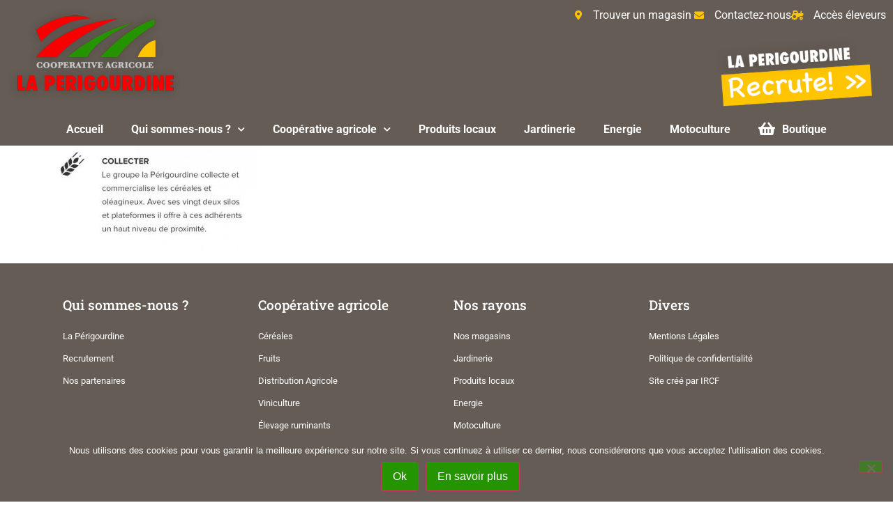

--- FILE ---
content_type: text/html
request_url: https://laperigourdine.com/cooperative-agricole-dordogne/960_grid_12_col-laperigourdine_2/
body_size: 14719
content:
<!doctype html>
<html dir="ltr" lang="fr-FR" prefix="og: https://ogp.me/ns#">
<head>
	<meta charset="UTF-8">
	<meta name="viewport" content="width=device-width, initial-scale=1">
	<link rel="profile" href="https://gmpg.org/xfn/11">
	<title>960_grid_12_col-laPerigourdine_2 | Coopérative Agricole La Périgourdine</title>

		<!-- All in One SEO 4.9.1.1 - aioseo.com -->
	<meta name="robots" content="max-image-preview:large" />
	<link rel="canonical" href="https://laperigourdine.com/cooperative-agricole-dordogne/960_grid_12_col-laperigourdine_2/" />
	<meta name="generator" content="All in One SEO (AIOSEO) 4.9.1.1" />
		<meta property="og:locale" content="fr_FR" />
		<meta property="og:site_name" content="Coopérative Agricole La Périgourdine |" />
		<meta property="og:type" content="article" />
		<meta property="og:title" content="960_grid_12_col-laPerigourdine_2 | Coopérative Agricole La Périgourdine" />
		<meta property="og:url" content="https://laperigourdine.com/cooperative-agricole-dordogne/960_grid_12_col-laperigourdine_2/" />
		<meta property="article:published_time" content="2016-12-06T14:12:21+00:00" />
		<meta property="article:modified_time" content="2016-12-06T14:12:21+00:00" />
		<meta name="twitter:card" content="summary" />
		<meta name="twitter:title" content="960_grid_12_col-laPerigourdine_2 | Coopérative Agricole La Périgourdine" />
		<script type="application/ld+json" class="aioseo-schema">
			{"@context":"https:\/\/schema.org","@graph":[{"@type":"BreadcrumbList","@id":"https:\/\/laperigourdine.com\/cooperative-agricole-dordogne\/960_grid_12_col-laperigourdine_2\/#breadcrumblist","itemListElement":[{"@type":"ListItem","@id":"https:\/\/laperigourdine.com#listItem","position":1,"name":"Home","item":"https:\/\/laperigourdine.com","nextItem":{"@type":"ListItem","@id":"https:\/\/laperigourdine.com\/cooperative-agricole-dordogne\/960_grid_12_col-laperigourdine_2\/#listItem","name":"960_grid_12_col-laPerigourdine_2"}},{"@type":"ListItem","@id":"https:\/\/laperigourdine.com\/cooperative-agricole-dordogne\/960_grid_12_col-laperigourdine_2\/#listItem","position":2,"name":"960_grid_12_col-laPerigourdine_2","previousItem":{"@type":"ListItem","@id":"https:\/\/laperigourdine.com#listItem","name":"Home"}}]},{"@type":"ItemPage","@id":"https:\/\/laperigourdine.com\/cooperative-agricole-dordogne\/960_grid_12_col-laperigourdine_2\/#itempage","url":"https:\/\/laperigourdine.com\/cooperative-agricole-dordogne\/960_grid_12_col-laperigourdine_2\/","name":"960_grid_12_col-laPerigourdine_2 | Coop\u00e9rative Agricole La P\u00e9rigourdine","inLanguage":"fr-FR","isPartOf":{"@id":"https:\/\/laperigourdine.com\/#website"},"breadcrumb":{"@id":"https:\/\/laperigourdine.com\/cooperative-agricole-dordogne\/960_grid_12_col-laperigourdine_2\/#breadcrumblist"},"author":{"@id":"https:\/\/laperigourdine.com\/author\/admin\/#author"},"creator":{"@id":"https:\/\/laperigourdine.com\/author\/admin\/#author"},"datePublished":"2016-12-06T15:12:21+01:00","dateModified":"2016-12-06T15:12:21+01:00"},{"@type":"Organization","@id":"https:\/\/laperigourdine.com\/#organization","name":"Coop\u00e9rative Agricole La P\u00e9rigourdine","url":"https:\/\/laperigourdine.com\/"},{"@type":"Person","@id":"https:\/\/laperigourdine.com\/author\/admin\/#author","url":"https:\/\/laperigourdine.com\/author\/admin\/","name":"Service technique","image":{"@type":"ImageObject","@id":"https:\/\/laperigourdine.com\/cooperative-agricole-dordogne\/960_grid_12_col-laperigourdine_2\/#authorImage","url":"https:\/\/secure.gravatar.com\/avatar\/69feb22fccf64833ee75aa600097d486d61c85961be67f633b03c457576212bc?s=96&d=mm&r=g","width":96,"height":96,"caption":"Service technique"}},{"@type":"WebSite","@id":"https:\/\/laperigourdine.com\/#website","url":"https:\/\/laperigourdine.com\/","name":"Coop\u00e9rative Agricole La P\u00e9rigourdine","inLanguage":"fr-FR","publisher":{"@id":"https:\/\/laperigourdine.com\/#organization"}}]}
		</script>
		<!-- All in One SEO -->

<link rel="alternate" type="application/rss+xml" title="Coopérative Agricole La Périgourdine &raquo; Flux" href="https://laperigourdine.com/feed/" />
<link rel="alternate" type="application/rss+xml" title="Coopérative Agricole La Périgourdine &raquo; Flux des commentaires" href="https://laperigourdine.com/comments/feed/" />
<link rel="alternate" title="oEmbed (JSON)" type="application/json+oembed" href="https://laperigourdine.com/wp-json/oembed/1.0/embed?url=https%3A%2F%2Flaperigourdine.com%2Fcooperative-agricole-dordogne%2F960_grid_12_col-laperigourdine_2%2F" />
<link rel="alternate" title="oEmbed (XML)" type="text/xml+oembed" href="https://laperigourdine.com/wp-json/oembed/1.0/embed?url=https%3A%2F%2Flaperigourdine.com%2Fcooperative-agricole-dordogne%2F960_grid_12_col-laperigourdine_2%2F&#038;format=xml" />
<style id='wp-img-auto-sizes-contain-inline-css'>
img:is([sizes=auto i],[sizes^="auto," i]){contain-intrinsic-size:3000px 1500px}
/*# sourceURL=wp-img-auto-sizes-contain-inline-css */
</style>
<style id='wp-emoji-styles-inline-css'>

	img.wp-smiley, img.emoji {
		display: inline !important;
		border: none !important;
		box-shadow: none !important;
		height: 1em !important;
		width: 1em !important;
		margin: 0 0.07em !important;
		vertical-align: -0.1em !important;
		background: none !important;
		padding: 0 !important;
	}
/*# sourceURL=wp-emoji-styles-inline-css */
</style>
<link rel='stylesheet' id='wp-block-library-css' href='https://laperigourdine.com/wp-includes/css/dist/block-library/style.min.css?ver=16c6c8cdaa3e8b558f67b00b5b945a9b' media='all' />
<link rel='stylesheet' id='aioseo/css/src/vue/standalone/blocks/table-of-contents/global.scss-css' href='https://laperigourdine.com/wp-content/plugins/all-in-one-seo-pack/dist/Lite/assets/css/table-of-contents/global.e90f6d47.css?ver=4.9.1.1' media='all' />
<style id='global-styles-inline-css'>
:root{--wp--preset--aspect-ratio--square: 1;--wp--preset--aspect-ratio--4-3: 4/3;--wp--preset--aspect-ratio--3-4: 3/4;--wp--preset--aspect-ratio--3-2: 3/2;--wp--preset--aspect-ratio--2-3: 2/3;--wp--preset--aspect-ratio--16-9: 16/9;--wp--preset--aspect-ratio--9-16: 9/16;--wp--preset--color--black: #000000;--wp--preset--color--cyan-bluish-gray: #abb8c3;--wp--preset--color--white: #ffffff;--wp--preset--color--pale-pink: #f78da7;--wp--preset--color--vivid-red: #cf2e2e;--wp--preset--color--luminous-vivid-orange: #ff6900;--wp--preset--color--luminous-vivid-amber: #fcb900;--wp--preset--color--light-green-cyan: #7bdcb5;--wp--preset--color--vivid-green-cyan: #00d084;--wp--preset--color--pale-cyan-blue: #8ed1fc;--wp--preset--color--vivid-cyan-blue: #0693e3;--wp--preset--color--vivid-purple: #9b51e0;--wp--preset--gradient--vivid-cyan-blue-to-vivid-purple: linear-gradient(135deg,rgb(6,147,227) 0%,rgb(155,81,224) 100%);--wp--preset--gradient--light-green-cyan-to-vivid-green-cyan: linear-gradient(135deg,rgb(122,220,180) 0%,rgb(0,208,130) 100%);--wp--preset--gradient--luminous-vivid-amber-to-luminous-vivid-orange: linear-gradient(135deg,rgb(252,185,0) 0%,rgb(255,105,0) 100%);--wp--preset--gradient--luminous-vivid-orange-to-vivid-red: linear-gradient(135deg,rgb(255,105,0) 0%,rgb(207,46,46) 100%);--wp--preset--gradient--very-light-gray-to-cyan-bluish-gray: linear-gradient(135deg,rgb(238,238,238) 0%,rgb(169,184,195) 100%);--wp--preset--gradient--cool-to-warm-spectrum: linear-gradient(135deg,rgb(74,234,220) 0%,rgb(151,120,209) 20%,rgb(207,42,186) 40%,rgb(238,44,130) 60%,rgb(251,105,98) 80%,rgb(254,248,76) 100%);--wp--preset--gradient--blush-light-purple: linear-gradient(135deg,rgb(255,206,236) 0%,rgb(152,150,240) 100%);--wp--preset--gradient--blush-bordeaux: linear-gradient(135deg,rgb(254,205,165) 0%,rgb(254,45,45) 50%,rgb(107,0,62) 100%);--wp--preset--gradient--luminous-dusk: linear-gradient(135deg,rgb(255,203,112) 0%,rgb(199,81,192) 50%,rgb(65,88,208) 100%);--wp--preset--gradient--pale-ocean: linear-gradient(135deg,rgb(255,245,203) 0%,rgb(182,227,212) 50%,rgb(51,167,181) 100%);--wp--preset--gradient--electric-grass: linear-gradient(135deg,rgb(202,248,128) 0%,rgb(113,206,126) 100%);--wp--preset--gradient--midnight: linear-gradient(135deg,rgb(2,3,129) 0%,rgb(40,116,252) 100%);--wp--preset--font-size--small: 13px;--wp--preset--font-size--medium: 20px;--wp--preset--font-size--large: 36px;--wp--preset--font-size--x-large: 42px;--wp--preset--spacing--20: 0.44rem;--wp--preset--spacing--30: 0.67rem;--wp--preset--spacing--40: 1rem;--wp--preset--spacing--50: 1.5rem;--wp--preset--spacing--60: 2.25rem;--wp--preset--spacing--70: 3.38rem;--wp--preset--spacing--80: 5.06rem;--wp--preset--shadow--natural: 6px 6px 9px rgba(0, 0, 0, 0.2);--wp--preset--shadow--deep: 12px 12px 50px rgba(0, 0, 0, 0.4);--wp--preset--shadow--sharp: 6px 6px 0px rgba(0, 0, 0, 0.2);--wp--preset--shadow--outlined: 6px 6px 0px -3px rgb(255, 255, 255), 6px 6px rgb(0, 0, 0);--wp--preset--shadow--crisp: 6px 6px 0px rgb(0, 0, 0);}:root { --wp--style--global--content-size: 800px;--wp--style--global--wide-size: 1200px; }:where(body) { margin: 0; }.wp-site-blocks > .alignleft { float: left; margin-right: 2em; }.wp-site-blocks > .alignright { float: right; margin-left: 2em; }.wp-site-blocks > .aligncenter { justify-content: center; margin-left: auto; margin-right: auto; }:where(.wp-site-blocks) > * { margin-block-start: 24px; margin-block-end: 0; }:where(.wp-site-blocks) > :first-child { margin-block-start: 0; }:where(.wp-site-blocks) > :last-child { margin-block-end: 0; }:root { --wp--style--block-gap: 24px; }:root :where(.is-layout-flow) > :first-child{margin-block-start: 0;}:root :where(.is-layout-flow) > :last-child{margin-block-end: 0;}:root :where(.is-layout-flow) > *{margin-block-start: 24px;margin-block-end: 0;}:root :where(.is-layout-constrained) > :first-child{margin-block-start: 0;}:root :where(.is-layout-constrained) > :last-child{margin-block-end: 0;}:root :where(.is-layout-constrained) > *{margin-block-start: 24px;margin-block-end: 0;}:root :where(.is-layout-flex){gap: 24px;}:root :where(.is-layout-grid){gap: 24px;}.is-layout-flow > .alignleft{float: left;margin-inline-start: 0;margin-inline-end: 2em;}.is-layout-flow > .alignright{float: right;margin-inline-start: 2em;margin-inline-end: 0;}.is-layout-flow > .aligncenter{margin-left: auto !important;margin-right: auto !important;}.is-layout-constrained > .alignleft{float: left;margin-inline-start: 0;margin-inline-end: 2em;}.is-layout-constrained > .alignright{float: right;margin-inline-start: 2em;margin-inline-end: 0;}.is-layout-constrained > .aligncenter{margin-left: auto !important;margin-right: auto !important;}.is-layout-constrained > :where(:not(.alignleft):not(.alignright):not(.alignfull)){max-width: var(--wp--style--global--content-size);margin-left: auto !important;margin-right: auto !important;}.is-layout-constrained > .alignwide{max-width: var(--wp--style--global--wide-size);}body .is-layout-flex{display: flex;}.is-layout-flex{flex-wrap: wrap;align-items: center;}.is-layout-flex > :is(*, div){margin: 0;}body .is-layout-grid{display: grid;}.is-layout-grid > :is(*, div){margin: 0;}body{padding-top: 0px;padding-right: 0px;padding-bottom: 0px;padding-left: 0px;}a:where(:not(.wp-element-button)){text-decoration: underline;}:root :where(.wp-element-button, .wp-block-button__link){background-color: #32373c;border-width: 0;color: #fff;font-family: inherit;font-size: inherit;font-style: inherit;font-weight: inherit;letter-spacing: inherit;line-height: inherit;padding-top: calc(0.667em + 2px);padding-right: calc(1.333em + 2px);padding-bottom: calc(0.667em + 2px);padding-left: calc(1.333em + 2px);text-decoration: none;text-transform: inherit;}.has-black-color{color: var(--wp--preset--color--black) !important;}.has-cyan-bluish-gray-color{color: var(--wp--preset--color--cyan-bluish-gray) !important;}.has-white-color{color: var(--wp--preset--color--white) !important;}.has-pale-pink-color{color: var(--wp--preset--color--pale-pink) !important;}.has-vivid-red-color{color: var(--wp--preset--color--vivid-red) !important;}.has-luminous-vivid-orange-color{color: var(--wp--preset--color--luminous-vivid-orange) !important;}.has-luminous-vivid-amber-color{color: var(--wp--preset--color--luminous-vivid-amber) !important;}.has-light-green-cyan-color{color: var(--wp--preset--color--light-green-cyan) !important;}.has-vivid-green-cyan-color{color: var(--wp--preset--color--vivid-green-cyan) !important;}.has-pale-cyan-blue-color{color: var(--wp--preset--color--pale-cyan-blue) !important;}.has-vivid-cyan-blue-color{color: var(--wp--preset--color--vivid-cyan-blue) !important;}.has-vivid-purple-color{color: var(--wp--preset--color--vivid-purple) !important;}.has-black-background-color{background-color: var(--wp--preset--color--black) !important;}.has-cyan-bluish-gray-background-color{background-color: var(--wp--preset--color--cyan-bluish-gray) !important;}.has-white-background-color{background-color: var(--wp--preset--color--white) !important;}.has-pale-pink-background-color{background-color: var(--wp--preset--color--pale-pink) !important;}.has-vivid-red-background-color{background-color: var(--wp--preset--color--vivid-red) !important;}.has-luminous-vivid-orange-background-color{background-color: var(--wp--preset--color--luminous-vivid-orange) !important;}.has-luminous-vivid-amber-background-color{background-color: var(--wp--preset--color--luminous-vivid-amber) !important;}.has-light-green-cyan-background-color{background-color: var(--wp--preset--color--light-green-cyan) !important;}.has-vivid-green-cyan-background-color{background-color: var(--wp--preset--color--vivid-green-cyan) !important;}.has-pale-cyan-blue-background-color{background-color: var(--wp--preset--color--pale-cyan-blue) !important;}.has-vivid-cyan-blue-background-color{background-color: var(--wp--preset--color--vivid-cyan-blue) !important;}.has-vivid-purple-background-color{background-color: var(--wp--preset--color--vivid-purple) !important;}.has-black-border-color{border-color: var(--wp--preset--color--black) !important;}.has-cyan-bluish-gray-border-color{border-color: var(--wp--preset--color--cyan-bluish-gray) !important;}.has-white-border-color{border-color: var(--wp--preset--color--white) !important;}.has-pale-pink-border-color{border-color: var(--wp--preset--color--pale-pink) !important;}.has-vivid-red-border-color{border-color: var(--wp--preset--color--vivid-red) !important;}.has-luminous-vivid-orange-border-color{border-color: var(--wp--preset--color--luminous-vivid-orange) !important;}.has-luminous-vivid-amber-border-color{border-color: var(--wp--preset--color--luminous-vivid-amber) !important;}.has-light-green-cyan-border-color{border-color: var(--wp--preset--color--light-green-cyan) !important;}.has-vivid-green-cyan-border-color{border-color: var(--wp--preset--color--vivid-green-cyan) !important;}.has-pale-cyan-blue-border-color{border-color: var(--wp--preset--color--pale-cyan-blue) !important;}.has-vivid-cyan-blue-border-color{border-color: var(--wp--preset--color--vivid-cyan-blue) !important;}.has-vivid-purple-border-color{border-color: var(--wp--preset--color--vivid-purple) !important;}.has-vivid-cyan-blue-to-vivid-purple-gradient-background{background: var(--wp--preset--gradient--vivid-cyan-blue-to-vivid-purple) !important;}.has-light-green-cyan-to-vivid-green-cyan-gradient-background{background: var(--wp--preset--gradient--light-green-cyan-to-vivid-green-cyan) !important;}.has-luminous-vivid-amber-to-luminous-vivid-orange-gradient-background{background: var(--wp--preset--gradient--luminous-vivid-amber-to-luminous-vivid-orange) !important;}.has-luminous-vivid-orange-to-vivid-red-gradient-background{background: var(--wp--preset--gradient--luminous-vivid-orange-to-vivid-red) !important;}.has-very-light-gray-to-cyan-bluish-gray-gradient-background{background: var(--wp--preset--gradient--very-light-gray-to-cyan-bluish-gray) !important;}.has-cool-to-warm-spectrum-gradient-background{background: var(--wp--preset--gradient--cool-to-warm-spectrum) !important;}.has-blush-light-purple-gradient-background{background: var(--wp--preset--gradient--blush-light-purple) !important;}.has-blush-bordeaux-gradient-background{background: var(--wp--preset--gradient--blush-bordeaux) !important;}.has-luminous-dusk-gradient-background{background: var(--wp--preset--gradient--luminous-dusk) !important;}.has-pale-ocean-gradient-background{background: var(--wp--preset--gradient--pale-ocean) !important;}.has-electric-grass-gradient-background{background: var(--wp--preset--gradient--electric-grass) !important;}.has-midnight-gradient-background{background: var(--wp--preset--gradient--midnight) !important;}.has-small-font-size{font-size: var(--wp--preset--font-size--small) !important;}.has-medium-font-size{font-size: var(--wp--preset--font-size--medium) !important;}.has-large-font-size{font-size: var(--wp--preset--font-size--large) !important;}.has-x-large-font-size{font-size: var(--wp--preset--font-size--x-large) !important;}
:root :where(.wp-block-pullquote){font-size: 1.5em;line-height: 1.6;}
/*# sourceURL=global-styles-inline-css */
</style>
<link rel='stylesheet' id='cookie-notice-front-css' href='https://laperigourdine.com/wp-content/plugins/cookie-notice/css/front.min.css?ver=2.5.10' media='all' />
<link rel='stylesheet' id='hello-elementor-theme-style-css' href='https://laperigourdine.com/wp-content/themes/hello-elementor/assets/css/theme.css?ver=3.4.5' media='all' />
<link rel='stylesheet' id='hello-elementor-child-style-css' href='https://laperigourdine.com/wp-content/themes/laperigourdine-elementor/style.css?ver=1744019805' media='all' />
<link rel='stylesheet' id='hello-elementor-css' href='https://laperigourdine.com/wp-content/themes/hello-elementor/assets/css/reset.css?ver=3.4.5' media='all' />
<link rel='stylesheet' id='hello-elementor-header-footer-css' href='https://laperigourdine.com/wp-content/themes/hello-elementor/assets/css/header-footer.css?ver=3.4.5' media='all' />
<link rel='stylesheet' id='elementor-frontend-css' href='https://laperigourdine.com/wp-content/plugins/elementor/assets/css/frontend.min.css?ver=3.33.4' media='all' />
<link rel='stylesheet' id='widget-image-css' href='https://laperigourdine.com/wp-content/plugins/elementor/assets/css/widget-image.min.css?ver=3.33.4' media='all' />
<link rel='stylesheet' id='widget-icon-list-css' href='https://laperigourdine.com/wp-content/plugins/elementor/assets/css/widget-icon-list.min.css?ver=3.33.4' media='all' />
<link rel='stylesheet' id='e-animation-grow-css' href='https://laperigourdine.com/wp-content/plugins/elementor/assets/lib/animations/styles/e-animation-grow.min.css?ver=3.33.4' media='all' />
<link rel='stylesheet' id='e-animation-fadeInRight-css' href='https://laperigourdine.com/wp-content/plugins/elementor/assets/lib/animations/styles/fadeInRight.min.css?ver=3.33.4' media='all' />
<link rel='stylesheet' id='widget-nav-menu-css' href='https://laperigourdine.com/wp-content/plugins/elementor-pro/assets/css/widget-nav-menu.min.css?ver=3.33.2' media='all' />
<link rel='stylesheet' id='e-sticky-css' href='https://laperigourdine.com/wp-content/plugins/elementor-pro/assets/css/modules/sticky.min.css?ver=3.33.2' media='all' />
<link rel='stylesheet' id='widget-heading-css' href='https://laperigourdine.com/wp-content/plugins/elementor/assets/css/widget-heading.min.css?ver=3.33.4' media='all' />
<link rel='stylesheet' id='widget-image-box-css' href='https://laperigourdine.com/wp-content/plugins/elementor/assets/css/widget-image-box.min.css?ver=3.33.4' media='all' />
<link rel='stylesheet' id='elementor-icons-css' href='https://laperigourdine.com/wp-content/plugins/elementor/assets/lib/eicons/css/elementor-icons.min.css?ver=5.44.0' media='all' />
<link rel='stylesheet' id='elementor-post-3117-css' href='https://laperigourdine.com/files/elementor/css/post-3117.css?ver=1765446596' media='all' />
<link rel='stylesheet' id='elementor-post-3118-css' href='https://laperigourdine.com/files/elementor/css/post-3118.css?ver=1765446596' media='all' />
<link rel='stylesheet' id='elementor-post-3120-css' href='https://laperigourdine.com/files/elementor/css/post-3120.css?ver=1765446596' media='all' />
<link rel='stylesheet' id='eael-general-css' href='https://laperigourdine.com/wp-content/plugins/essential-addons-for-elementor-lite/assets/front-end/css/view/general.min.css?ver=6.5.3' media='all' />
<link rel='stylesheet' id='ecs-styles-css' href='https://laperigourdine.com/wp-content/plugins/ele-custom-skin/assets/css/ecs-style.css?ver=3.1.9' media='all' />
<link rel='stylesheet' id='elementor-post-3125-css' href='https://laperigourdine.com/files/elementor/css/post-3125.css?ver=1644334030' media='all' />
<link rel='stylesheet' id='elementor-post-3133-css' href='https://laperigourdine.com/files/elementor/css/post-3133.css?ver=1644254414' media='all' />
<link rel='stylesheet' id='elementor-gf-local-roboto-css' href='https://laperigourdine.com/files/elementor/google-fonts/css/roboto.css?ver=1743418655' media='all' />
<link rel='stylesheet' id='elementor-gf-local-robotoslab-css' href='https://laperigourdine.com/files/elementor/google-fonts/css/robotoslab.css?ver=1743418659' media='all' />
<link rel='stylesheet' id='elementor-icons-shared-0-css' href='https://laperigourdine.com/wp-content/plugins/elementor/assets/lib/font-awesome/css/fontawesome.min.css?ver=5.15.3' media='all' />
<link rel='stylesheet' id='elementor-icons-fa-solid-css' href='https://laperigourdine.com/wp-content/plugins/elementor/assets/lib/font-awesome/css/solid.min.css?ver=5.15.3' media='all' />
<script src="https://laperigourdine.com/wp-includes/js/jquery/jquery.min.js?ver=3.7.1" id="jquery-core-js"></script>
<script src="https://laperigourdine.com/wp-includes/js/jquery/jquery-migrate.min.js?ver=3.4.1" id="jquery-migrate-js"></script>
<script id="cookie-notice-front-js-before">
var cnArgs = {"ajaxUrl":"https:\/\/laperigourdine.com\/wp-admin\/admin-ajax.php","nonce":"92a3367f1e","hideEffect":"fade","position":"bottom","onScroll":false,"onScrollOffset":100,"onClick":false,"cookieName":"cookie_notice_accepted","cookieTime":2592000,"cookieTimeRejected":2592000,"globalCookie":false,"redirection":false,"cache":true,"revokeCookies":false,"revokeCookiesOpt":"automatic"};

//# sourceURL=cookie-notice-front-js-before
</script>
<script src="https://laperigourdine.com/wp-content/plugins/cookie-notice/js/front.min.js?ver=2.5.10" id="cookie-notice-front-js"></script>
<script id="ecs_ajax_load-js-extra">
var ecs_ajax_params = {"ajaxurl":"https://laperigourdine.com/wp-admin/admin-ajax.php","posts":"{\"page\":0,\"pagename\":\"960_grid_12_col-laperigourdine_2\",\"error\":\"\",\"m\":\"\",\"p\":307,\"post_parent\":\"\",\"subpost\":\"\",\"subpost_id\":\"\",\"attachment\":\"\",\"attachment_id\":307,\"name\":\"960_grid_12_col-laperigourdine_2\",\"page_id\":0,\"second\":\"\",\"minute\":\"\",\"hour\":\"\",\"day\":0,\"monthnum\":0,\"year\":0,\"w\":0,\"category_name\":\"\",\"tag\":\"\",\"cat\":\"\",\"tag_id\":\"\",\"author\":\"\",\"author_name\":\"\",\"feed\":\"\",\"tb\":\"\",\"paged\":0,\"meta_key\":\"\",\"meta_value\":\"\",\"preview\":\"\",\"s\":\"\",\"sentence\":\"\",\"title\":\"\",\"fields\":\"all\",\"menu_order\":\"\",\"embed\":\"\",\"category__in\":[],\"category__not_in\":[],\"category__and\":[],\"post__in\":[],\"post__not_in\":[],\"post_name__in\":[],\"tag__in\":[],\"tag__not_in\":[],\"tag__and\":[],\"tag_slug__in\":[],\"tag_slug__and\":[],\"post_parent__in\":[],\"post_parent__not_in\":[],\"author__in\":[],\"author__not_in\":[],\"search_columns\":[],\"ignore_sticky_posts\":false,\"suppress_filters\":false,\"cache_results\":true,\"update_post_term_cache\":true,\"update_menu_item_cache\":false,\"lazy_load_term_meta\":true,\"update_post_meta_cache\":true,\"post_type\":\"attachment\",\"posts_per_page\":10,\"nopaging\":false,\"comments_per_page\":\"50\",\"no_found_rows\":false,\"order\":\"DESC\"}"};
//# sourceURL=ecs_ajax_load-js-extra
</script>
<script src="https://laperigourdine.com/wp-content/plugins/ele-custom-skin/assets/js/ecs_ajax_pagination.js?ver=3.1.9" id="ecs_ajax_load-js"></script>
<script src="https://laperigourdine.com/wp-content/plugins/ele-custom-skin/assets/js/ecs.js?ver=3.1.9" id="ecs-script-js"></script>
<link rel="https://api.w.org/" href="https://laperigourdine.com/wp-json/" /><link rel="alternate" title="JSON" type="application/json" href="https://laperigourdine.com/wp-json/wp/v2/media/307" /><link rel="EditURI" type="application/rsd+xml" title="RSD" href="https://laperigourdine.com/xmlrpc.php?rsd" />

<link rel='shortlink' href='https://laperigourdine.com/?p=307' />
<meta name="generator" content="Elementor 3.33.4; features: additional_custom_breakpoints; settings: css_print_method-external, google_font-enabled, font_display-auto">
			<style>
				.e-con.e-parent:nth-of-type(n+4):not(.e-lazyloaded):not(.e-no-lazyload),
				.e-con.e-parent:nth-of-type(n+4):not(.e-lazyloaded):not(.e-no-lazyload) * {
					background-image: none !important;
				}
				@media screen and (max-height: 1024px) {
					.e-con.e-parent:nth-of-type(n+3):not(.e-lazyloaded):not(.e-no-lazyload),
					.e-con.e-parent:nth-of-type(n+3):not(.e-lazyloaded):not(.e-no-lazyload) * {
						background-image: none !important;
					}
				}
				@media screen and (max-height: 640px) {
					.e-con.e-parent:nth-of-type(n+2):not(.e-lazyloaded):not(.e-no-lazyload),
					.e-con.e-parent:nth-of-type(n+2):not(.e-lazyloaded):not(.e-no-lazyload) * {
						background-image: none !important;
					}
				}
			</style>
			<link rel="icon" href="https://laperigourdine.com/files/2016/12/cropped-ico-32x32.png" sizes="32x32" />
<link rel="icon" href="https://laperigourdine.com/files/2016/12/cropped-ico-192x192.png" sizes="192x192" />
<link rel="apple-touch-icon" href="https://laperigourdine.com/files/2016/12/cropped-ico-180x180.png" />
<meta name="msapplication-TileImage" content="https://laperigourdine.com/files/2016/12/cropped-ico-270x270.png" />
</head>
<body class="attachment wp-singular attachment-template-default attachmentid-307 attachment-jpeg wp-embed-responsive wp-theme-hello-elementor wp-child-theme-laperigourdine-elementor cookies-not-set hello-elementor-default elementor-default elementor-kit-3117">


<a class="skip-link screen-reader-text" href="#content">Aller au contenu</a>

		<header data-elementor-type="header" data-elementor-id="3118" class="elementor elementor-3118 elementor-location-header" data-elementor-post-type="elementor_library">
					<section data-particle_enable="false" data-particle-mobile-disabled="false" class="elementor-section elementor-top-section elementor-element elementor-element-2e02582c elementor-section-full_width elementor-section-height-default elementor-section-height-default" data-id="2e02582c" data-element_type="section" data-settings="{&quot;background_background&quot;:&quot;classic&quot;}">
							<div class="elementor-background-overlay"></div>
							<div class="elementor-container elementor-column-gap-default">
					<div class="elementor-column elementor-col-100 elementor-top-column elementor-element elementor-element-3ed95d25" data-id="3ed95d25" data-element_type="column">
			<div class="elementor-widget-wrap elementor-element-populated">
						<section data-particle_enable="false" data-particle-mobile-disabled="false" class="elementor-section elementor-inner-section elementor-element elementor-element-3eeec722 elementor-section-full_width elementor-section-height-default elementor-section-height-default" data-id="3eeec722" data-element_type="section">
						<div class="elementor-container elementor-column-gap-no">
					<div class="elementor-column elementor-col-50 elementor-inner-column elementor-element elementor-element-e3aedc6" data-id="e3aedc6" data-element_type="column">
			<div class="elementor-widget-wrap elementor-element-populated">
						<div class="elementor-element elementor-element-2197c724 elementor-widget elementor-widget-image" data-id="2197c724" data-element_type="widget" data-widget_type="image.default">
				<div class="elementor-widget-container">
																<a href="/">
							<img width="250" height="135" src="https://laperigourdine.com/files/2022/02/logo-e1481189755295.png" class="attachment-large size-large wp-image-3103" alt="" />								</a>
															</div>
				</div>
					</div>
		</div>
				<div class="elementor-column elementor-col-50 elementor-inner-column elementor-element elementor-element-23b934b0" data-id="23b934b0" data-element_type="column">
			<div class="elementor-widget-wrap elementor-element-populated">
						<div class="elementor-element elementor-element-4e902db2 elementor-icon-list--layout-inline elementor-align-right elementor-mobile-align-right elementor-widget-mobile__width-auto elementor-list-item-link-full_width elementor-widget elementor-widget-icon-list" data-id="4e902db2" data-element_type="widget" data-widget_type="icon-list.default">
				<div class="elementor-widget-container">
							<ul class="elementor-icon-list-items elementor-inline-items">
							<li class="elementor-icon-list-item elementor-inline-item">
											<a href="/zone/">

												<span class="elementor-icon-list-icon">
							<i aria-hidden="true" class="fas fa-map-marker-alt"></i>						</span>
										<span class="elementor-icon-list-text">Trouver un magasin</span>
											</a>
									</li>
								<li class="elementor-icon-list-item elementor-inline-item">
											<a href="https://laperigourdine.com/contact/">

												<span class="elementor-icon-list-icon">
							<i aria-hidden="true" class="fas fa-envelope"></i>						</span>
										<span class="elementor-icon-list-text">Contactez-nous</span>
											</a>
									</li>
								<li class="elementor-icon-list-item elementor-inline-item">
											<a href="http://univia-extranet.gicab.net/" target="_blank">

												<span class="elementor-icon-list-icon">
							<i aria-hidden="true" class="fas fa-tractor"></i>						</span>
										<span class="elementor-icon-list-text">Accès éleveurs</span>
											</a>
									</li>
						</ul>
						</div>
				</div>
				<div class="elementor-element elementor-element-313e8b3 elementor-invisible elementor-widget elementor-widget-image" data-id="313e8b3" data-element_type="widget" data-settings="{&quot;_animation&quot;:&quot;fadeInRight&quot;,&quot;_animation_mobile&quot;:&quot;none&quot;}" data-widget_type="image.default">
				<div class="elementor-widget-container">
																<a href="https://laperigourdine.com/emploi/">
							<img width="310" height="136" src="https://laperigourdine.com/files/2022/02/bandeau-recrute.png" class="elementor-animation-grow attachment-large size-large wp-image-4459" alt="" />								</a>
															</div>
				</div>
					</div>
		</div>
					</div>
		</section>
					</div>
		</div>
					</div>
		</section>
				<section data-particle_enable="false" data-particle-mobile-disabled="false" class="elementor-section elementor-top-section elementor-element elementor-element-6aa716ab elementor-section-full_width elementor-section-height-default elementor-section-height-default" data-id="6aa716ab" data-element_type="section" data-settings="{&quot;background_background&quot;:&quot;classic&quot;,&quot;sticky&quot;:&quot;top&quot;,&quot;sticky_on&quot;:[&quot;desktop&quot;,&quot;tablet&quot;,&quot;mobile&quot;],&quot;sticky_offset&quot;:0,&quot;sticky_effects_offset&quot;:0,&quot;sticky_anchor_link_offset&quot;:0}">
						<div class="elementor-container elementor-column-gap-no">
					<div class="elementor-column elementor-col-100 elementor-top-column elementor-element elementor-element-3260c908" data-id="3260c908" data-element_type="column">
			<div class="elementor-widget-wrap elementor-element-populated">
						<div class="elementor-element elementor-element-6dfeb68c elementor-nav-menu__align-center elementor-nav-menu--dropdown-tablet elementor-nav-menu__text-align-aside elementor-nav-menu--toggle elementor-nav-menu--burger elementor-widget elementor-widget-nav-menu" data-id="6dfeb68c" data-element_type="widget" data-settings="{&quot;submenu_icon&quot;:{&quot;value&quot;:&quot;&lt;i class=\&quot;fas fa-chevron-down\&quot; aria-hidden=\&quot;true\&quot;&gt;&lt;\/i&gt;&quot;,&quot;library&quot;:&quot;fa-solid&quot;},&quot;layout&quot;:&quot;horizontal&quot;,&quot;toggle&quot;:&quot;burger&quot;}" data-widget_type="nav-menu.default">
				<div class="elementor-widget-container">
								<nav aria-label="Menu" class="elementor-nav-menu--main elementor-nav-menu__container elementor-nav-menu--layout-horizontal e--pointer-background e--animation-grow">
				<ul id="menu-1-6dfeb68c" class="elementor-nav-menu"><li class="menu-item menu-item-type-post_type menu-item-object-page menu-item-home menu-item-197"><a href="https://laperigourdine.com/" class="elementor-item">Accueil</a></li>
<li class="menu-item menu-item-type-post_type menu-item-object-page menu-item-has-children menu-item-3346"><a href="https://laperigourdine.com/cooperative-agricole-dordogne/" class="elementor-item">Qui sommes-nous ?</a>
<ul class="sub-menu elementor-nav-menu--dropdown">
	<li class="menu-item menu-item-type-post_type menu-item-object-page menu-item-3223"><a href="https://laperigourdine.com/cooperative-agricole-dordogne/" class="elementor-sub-item">La Périgourdine</a></li>
	<li class="menu-item menu-item-type-post_type_archive menu-item-object-emploi menu-item-3224"><a href="https://laperigourdine.com/emploi/" class="elementor-sub-item">Recrutement</a></li>
	<li class="menu-item menu-item-type-post_type menu-item-object-page menu-item-3360"><a href="https://laperigourdine.com/partenaires-participations/" class="elementor-sub-item">Partenaires</a></li>
</ul>
</li>
<li class="menu-item menu-item-type-post_type menu-item-object-page menu-item-has-children menu-item-3281"><a href="https://laperigourdine.com/cooperative-agricole-cereales-dordogne/" class="elementor-item">Coopérative agricole</a>
<ul class="sub-menu elementor-nav-menu--dropdown">
	<li class="menu-item menu-item-type-post_type menu-item-object-page menu-item-3282"><a href="https://laperigourdine.com/cooperative-agricole-cereales-dordogne/" class="elementor-sub-item">Céréales</a></li>
	<li class="menu-item menu-item-type-post_type menu-item-object-page menu-item-3293"><a href="https://laperigourdine.com/fruits-noix-chataignes-marrons-dordogne/" class="elementor-sub-item">Fruits</a></li>
	<li class="menu-item menu-item-type-post_type menu-item-object-page menu-item-3300"><a href="https://laperigourdine.com/distribution-agricole-conseil/" class="elementor-sub-item">Distribution Agricole</a></li>
	<li class="menu-item menu-item-type-post_type menu-item-object-page menu-item-4748"><a href="https://laperigourdine.com/collecte-adivalor/" class="elementor-sub-item">Collecte ADIVALOR</a></li>
	<li class="menu-item menu-item-type-post_type menu-item-object-page menu-item-3310"><a href="https://laperigourdine.com/viniculture-oenologie-analyse-vin-dordogne/" class="elementor-sub-item">Viniculture</a></li>
	<li class="menu-item menu-item-type-post_type menu-item-object-page menu-item-3332"><a href="https://laperigourdine.com/elevage-ruminants-univia-perigord-betail/" class="elementor-sub-item">Élevage ruminants</a></li>
	<li class="menu-item menu-item-type-post_type menu-item-object-page menu-item-3345"><a href="https://laperigourdine.com/filiere-palmipede-volailles-dordogne/" class="elementor-sub-item">Filière Palmipèdes et Volailles</a></li>
</ul>
</li>
<li class="menu-item menu-item-type-post_type menu-item-object-page menu-item-3271"><a href="https://laperigourdine.com/magasins-producteurs-perigueux-dordogne/" class="elementor-item">Produits locaux</a></li>
<li class="menu-item menu-item-type-post_type menu-item-object-page menu-item-3240"><a href="https://laperigourdine.com/jardinerie-dordogne/" class="elementor-item">Jardinerie</a></li>
<li class="menu-item menu-item-type-post_type menu-item-object-page menu-item-3225"><a href="https://laperigourdine.com/energie/" class="elementor-item">Energie</a></li>
<li class="menu-item menu-item-type-post_type menu-item-object-page menu-item-3226"><a href="https://laperigourdine.com/motoculture-dordogne/" class="elementor-item">Motoculture</a></li>
<li class="menu-item menu-item-type-custom menu-item-object-custom menu-item-2687"><a target="_blank" href="https://www.foie-gras-sarlat-perigord.fr/" class="elementor-item"><i class="fa fa-shopping-basket fa-lg" aria-hidden="true"></i> Boutique</a></li>
</ul>			</nav>
					<div class="elementor-menu-toggle" role="button" tabindex="0" aria-label="Permuter le menu" aria-expanded="false">
			<i aria-hidden="true" role="presentation" class="elementor-menu-toggle__icon--open eicon-menu-bar"></i><i aria-hidden="true" role="presentation" class="elementor-menu-toggle__icon--close eicon-close"></i>		</div>
					<nav class="elementor-nav-menu--dropdown elementor-nav-menu__container" aria-hidden="true">
				<ul id="menu-2-6dfeb68c" class="elementor-nav-menu"><li class="menu-item menu-item-type-post_type menu-item-object-page menu-item-home menu-item-197"><a href="https://laperigourdine.com/" class="elementor-item" tabindex="-1">Accueil</a></li>
<li class="menu-item menu-item-type-post_type menu-item-object-page menu-item-has-children menu-item-3346"><a href="https://laperigourdine.com/cooperative-agricole-dordogne/" class="elementor-item" tabindex="-1">Qui sommes-nous ?</a>
<ul class="sub-menu elementor-nav-menu--dropdown">
	<li class="menu-item menu-item-type-post_type menu-item-object-page menu-item-3223"><a href="https://laperigourdine.com/cooperative-agricole-dordogne/" class="elementor-sub-item" tabindex="-1">La Périgourdine</a></li>
	<li class="menu-item menu-item-type-post_type_archive menu-item-object-emploi menu-item-3224"><a href="https://laperigourdine.com/emploi/" class="elementor-sub-item" tabindex="-1">Recrutement</a></li>
	<li class="menu-item menu-item-type-post_type menu-item-object-page menu-item-3360"><a href="https://laperigourdine.com/partenaires-participations/" class="elementor-sub-item" tabindex="-1">Partenaires</a></li>
</ul>
</li>
<li class="menu-item menu-item-type-post_type menu-item-object-page menu-item-has-children menu-item-3281"><a href="https://laperigourdine.com/cooperative-agricole-cereales-dordogne/" class="elementor-item" tabindex="-1">Coopérative agricole</a>
<ul class="sub-menu elementor-nav-menu--dropdown">
	<li class="menu-item menu-item-type-post_type menu-item-object-page menu-item-3282"><a href="https://laperigourdine.com/cooperative-agricole-cereales-dordogne/" class="elementor-sub-item" tabindex="-1">Céréales</a></li>
	<li class="menu-item menu-item-type-post_type menu-item-object-page menu-item-3293"><a href="https://laperigourdine.com/fruits-noix-chataignes-marrons-dordogne/" class="elementor-sub-item" tabindex="-1">Fruits</a></li>
	<li class="menu-item menu-item-type-post_type menu-item-object-page menu-item-3300"><a href="https://laperigourdine.com/distribution-agricole-conseil/" class="elementor-sub-item" tabindex="-1">Distribution Agricole</a></li>
	<li class="menu-item menu-item-type-post_type menu-item-object-page menu-item-4748"><a href="https://laperigourdine.com/collecte-adivalor/" class="elementor-sub-item" tabindex="-1">Collecte ADIVALOR</a></li>
	<li class="menu-item menu-item-type-post_type menu-item-object-page menu-item-3310"><a href="https://laperigourdine.com/viniculture-oenologie-analyse-vin-dordogne/" class="elementor-sub-item" tabindex="-1">Viniculture</a></li>
	<li class="menu-item menu-item-type-post_type menu-item-object-page menu-item-3332"><a href="https://laperigourdine.com/elevage-ruminants-univia-perigord-betail/" class="elementor-sub-item" tabindex="-1">Élevage ruminants</a></li>
	<li class="menu-item menu-item-type-post_type menu-item-object-page menu-item-3345"><a href="https://laperigourdine.com/filiere-palmipede-volailles-dordogne/" class="elementor-sub-item" tabindex="-1">Filière Palmipèdes et Volailles</a></li>
</ul>
</li>
<li class="menu-item menu-item-type-post_type menu-item-object-page menu-item-3271"><a href="https://laperigourdine.com/magasins-producteurs-perigueux-dordogne/" class="elementor-item" tabindex="-1">Produits locaux</a></li>
<li class="menu-item menu-item-type-post_type menu-item-object-page menu-item-3240"><a href="https://laperigourdine.com/jardinerie-dordogne/" class="elementor-item" tabindex="-1">Jardinerie</a></li>
<li class="menu-item menu-item-type-post_type menu-item-object-page menu-item-3225"><a href="https://laperigourdine.com/energie/" class="elementor-item" tabindex="-1">Energie</a></li>
<li class="menu-item menu-item-type-post_type menu-item-object-page menu-item-3226"><a href="https://laperigourdine.com/motoculture-dordogne/" class="elementor-item" tabindex="-1">Motoculture</a></li>
<li class="menu-item menu-item-type-custom menu-item-object-custom menu-item-2687"><a target="_blank" href="https://www.foie-gras-sarlat-perigord.fr/" class="elementor-item" tabindex="-1"><i class="fa fa-shopping-basket fa-lg" aria-hidden="true"></i> Boutique</a></li>
</ul>			</nav>
						</div>
				</div>
					</div>
		</div>
					</div>
		</section>
				</header>
		
<main id="content" class="site-main post-307 attachment type-attachment status-inherit hentry">

	
	<div class="page-content">
		<p class="attachment"><a href='https://laperigourdine.com/files/2016/11/960_grid_12_col-laPerigourdine_2.jpg'><img decoding="async" width="300" height="148" src="https://laperigourdine.com/files/2016/11/960_grid_12_col-laPerigourdine_2-300x148.jpg" class="attachment-medium size-medium" alt="" srcset="https://laperigourdine.com/files/2016/11/960_grid_12_col-laPerigourdine_2-300x148.jpg 300w, https://laperigourdine.com/files/2016/11/960_grid_12_col-laPerigourdine_2.jpg 600w" sizes="(max-width: 300px) 100vw, 300px" /></a></p>

		
			</div>

	
</main>

			<footer data-elementor-type="footer" data-elementor-id="3120" class="elementor elementor-3120 elementor-location-footer" data-elementor-post-type="elementor_library">
					<section data-particle_enable="false" data-particle-mobile-disabled="false" class="elementor-section elementor-top-section elementor-element elementor-element-3c7a246e elementor-section-boxed elementor-section-height-default elementor-section-height-default" data-id="3c7a246e" data-element_type="section" data-settings="{&quot;background_background&quot;:&quot;classic&quot;}">
						<div class="elementor-container elementor-column-gap-default">
					<div class="elementor-column elementor-col-100 elementor-top-column elementor-element elementor-element-53234340" data-id="53234340" data-element_type="column">
			<div class="elementor-widget-wrap elementor-element-populated">
						<section data-particle_enable="false" data-particle-mobile-disabled="false" class="elementor-section elementor-inner-section elementor-element elementor-element-70387835 elementor-section-boxed elementor-section-height-default elementor-section-height-default" data-id="70387835" data-element_type="section">
						<div class="elementor-container elementor-column-gap-default">
					<div class="elementor-column elementor-col-25 elementor-inner-column elementor-element elementor-element-5a648161" data-id="5a648161" data-element_type="column">
			<div class="elementor-widget-wrap elementor-element-populated">
						<div class="elementor-element elementor-element-58894453 elementor-widget elementor-widget-heading" data-id="58894453" data-element_type="widget" data-widget_type="heading.default">
				<div class="elementor-widget-container">
					<h2 class="elementor-heading-title elementor-size-default">Qui sommes-nous ?</h2>				</div>
				</div>
				<div class="elementor-element elementor-element-d74ee0d elementor-nav-menu__align-start elementor-nav-menu--dropdown-none elementor-widget elementor-widget-nav-menu" data-id="d74ee0d" data-element_type="widget" data-settings="{&quot;layout&quot;:&quot;vertical&quot;,&quot;submenu_icon&quot;:{&quot;value&quot;:&quot;&lt;i class=\&quot;\&quot; aria-hidden=\&quot;true\&quot;&gt;&lt;\/i&gt;&quot;,&quot;library&quot;:&quot;&quot;}}" data-widget_type="nav-menu.default">
				<div class="elementor-widget-container">
								<nav aria-label="Menu" class="elementor-nav-menu--main elementor-nav-menu__container elementor-nav-menu--layout-vertical e--pointer-none">
				<ul id="menu-1-d74ee0d" class="elementor-nav-menu sm-vertical"><li class="menu-item menu-item-type-post_type menu-item-object-page menu-item-529"><a href="https://laperigourdine.com/cooperative-agricole-dordogne/" class="elementor-item">La Périgourdine</a></li>
<li class="menu-item menu-item-type-post_type_archive menu-item-object-emploi menu-item-3383"><a href="https://laperigourdine.com/emploi/" class="elementor-item">Recrutement</a></li>
<li class="menu-item menu-item-type-post_type menu-item-object-page menu-item-3382"><a href="https://laperigourdine.com/partenaires-participations/" class="elementor-item">Nos partenaires</a></li>
</ul>			</nav>
						<nav class="elementor-nav-menu--dropdown elementor-nav-menu__container" aria-hidden="true">
				<ul id="menu-2-d74ee0d" class="elementor-nav-menu sm-vertical"><li class="menu-item menu-item-type-post_type menu-item-object-page menu-item-529"><a href="https://laperigourdine.com/cooperative-agricole-dordogne/" class="elementor-item" tabindex="-1">La Périgourdine</a></li>
<li class="menu-item menu-item-type-post_type_archive menu-item-object-emploi menu-item-3383"><a href="https://laperigourdine.com/emploi/" class="elementor-item" tabindex="-1">Recrutement</a></li>
<li class="menu-item menu-item-type-post_type menu-item-object-page menu-item-3382"><a href="https://laperigourdine.com/partenaires-participations/" class="elementor-item" tabindex="-1">Nos partenaires</a></li>
</ul>			</nav>
						</div>
				</div>
					</div>
		</div>
				<div class="elementor-column elementor-col-25 elementor-inner-column elementor-element elementor-element-53c8594f" data-id="53c8594f" data-element_type="column">
			<div class="elementor-widget-wrap elementor-element-populated">
						<div class="elementor-element elementor-element-513615c4 elementor-widget elementor-widget-heading" data-id="513615c4" data-element_type="widget" data-widget_type="heading.default">
				<div class="elementor-widget-container">
					<h2 class="elementor-heading-title elementor-size-default">Coopérative agricole</h2>				</div>
				</div>
				<div class="elementor-element elementor-element-71052de1 elementor-nav-menu__align-start elementor-nav-menu--dropdown-none elementor-widget elementor-widget-nav-menu" data-id="71052de1" data-element_type="widget" data-settings="{&quot;layout&quot;:&quot;vertical&quot;,&quot;submenu_icon&quot;:{&quot;value&quot;:&quot;&lt;i class=\&quot;\&quot; aria-hidden=\&quot;true\&quot;&gt;&lt;\/i&gt;&quot;,&quot;library&quot;:&quot;&quot;}}" data-widget_type="nav-menu.default">
				<div class="elementor-widget-container">
								<nav aria-label="Menu" class="elementor-nav-menu--main elementor-nav-menu__container elementor-nav-menu--layout-vertical e--pointer-none">
				<ul id="menu-1-71052de1" class="elementor-nav-menu sm-vertical"><li class="menu-item menu-item-type-post_type menu-item-object-page menu-item-646"><a href="https://laperigourdine.com/cooperative-agricole-cereales-dordogne/" class="elementor-item">Céréales</a></li>
<li class="menu-item menu-item-type-post_type menu-item-object-page menu-item-649"><a href="https://laperigourdine.com/fruits-noix-chataignes-marrons-dordogne/" class="elementor-item">Fruits</a></li>
<li class="menu-item menu-item-type-post_type menu-item-object-page menu-item-648"><a href="https://laperigourdine.com/distribution-agricole-conseil/" class="elementor-item">Distribution Agricole</a></li>
<li class="menu-item menu-item-type-post_type menu-item-object-page menu-item-650"><a href="https://laperigourdine.com/viniculture-oenologie-analyse-vin-dordogne/" class="elementor-item">Viniculture</a></li>
<li class="menu-item menu-item-type-post_type menu-item-object-page menu-item-3385"><a href="https://laperigourdine.com/elevage-ruminants-univia-perigord-betail/" class="elementor-item">Élevage ruminants</a></li>
<li class="menu-item menu-item-type-post_type menu-item-object-page menu-item-3386"><a href="https://laperigourdine.com/filiere-palmipede-volailles-dordogne/" class="elementor-item">Filière Palmipèdes et Volailles</a></li>
</ul>			</nav>
						<nav class="elementor-nav-menu--dropdown elementor-nav-menu__container" aria-hidden="true">
				<ul id="menu-2-71052de1" class="elementor-nav-menu sm-vertical"><li class="menu-item menu-item-type-post_type menu-item-object-page menu-item-646"><a href="https://laperigourdine.com/cooperative-agricole-cereales-dordogne/" class="elementor-item" tabindex="-1">Céréales</a></li>
<li class="menu-item menu-item-type-post_type menu-item-object-page menu-item-649"><a href="https://laperigourdine.com/fruits-noix-chataignes-marrons-dordogne/" class="elementor-item" tabindex="-1">Fruits</a></li>
<li class="menu-item menu-item-type-post_type menu-item-object-page menu-item-648"><a href="https://laperigourdine.com/distribution-agricole-conseil/" class="elementor-item" tabindex="-1">Distribution Agricole</a></li>
<li class="menu-item menu-item-type-post_type menu-item-object-page menu-item-650"><a href="https://laperigourdine.com/viniculture-oenologie-analyse-vin-dordogne/" class="elementor-item" tabindex="-1">Viniculture</a></li>
<li class="menu-item menu-item-type-post_type menu-item-object-page menu-item-3385"><a href="https://laperigourdine.com/elevage-ruminants-univia-perigord-betail/" class="elementor-item" tabindex="-1">Élevage ruminants</a></li>
<li class="menu-item menu-item-type-post_type menu-item-object-page menu-item-3386"><a href="https://laperigourdine.com/filiere-palmipede-volailles-dordogne/" class="elementor-item" tabindex="-1">Filière Palmipèdes et Volailles</a></li>
</ul>			</nav>
						</div>
				</div>
					</div>
		</div>
				<div class="elementor-column elementor-col-25 elementor-inner-column elementor-element elementor-element-4603f3b6" data-id="4603f3b6" data-element_type="column">
			<div class="elementor-widget-wrap elementor-element-populated">
						<div class="elementor-element elementor-element-82e94e7 elementor-widget elementor-widget-heading" data-id="82e94e7" data-element_type="widget" data-widget_type="heading.default">
				<div class="elementor-widget-container">
					<h2 class="elementor-heading-title elementor-size-default">Nos rayons</h2>				</div>
				</div>
				<div class="elementor-element elementor-element-470cca0 elementor-nav-menu__align-start elementor-nav-menu--dropdown-none elementor-widget elementor-widget-nav-menu" data-id="470cca0" data-element_type="widget" data-settings="{&quot;layout&quot;:&quot;vertical&quot;,&quot;submenu_icon&quot;:{&quot;value&quot;:&quot;&lt;i class=\&quot;\&quot; aria-hidden=\&quot;true\&quot;&gt;&lt;\/i&gt;&quot;,&quot;library&quot;:&quot;&quot;}}" data-widget_type="nav-menu.default">
				<div class="elementor-widget-container">
								<nav aria-label="Menu" class="elementor-nav-menu--main elementor-nav-menu__container elementor-nav-menu--layout-vertical e--pointer-none">
				<ul id="menu-1-470cca0" class="elementor-nav-menu sm-vertical"><li class="menu-item menu-item-type-post_type_archive menu-item-object-zone menu-item-3387"><a href="https://laperigourdine.com/zone/" class="elementor-item">Nos magasins</a></li>
<li class="menu-item menu-item-type-post_type menu-item-object-page menu-item-3388"><a href="https://laperigourdine.com/jardinerie-dordogne/" class="elementor-item">Jardinerie</a></li>
<li class="menu-item menu-item-type-post_type menu-item-object-page menu-item-3389"><a href="https://laperigourdine.com/magasins-producteurs-perigueux-dordogne/" class="elementor-item">Produits locaux</a></li>
<li class="menu-item menu-item-type-post_type menu-item-object-page menu-item-3390"><a href="https://laperigourdine.com/energie/" class="elementor-item">Energie</a></li>
<li class="menu-item menu-item-type-post_type menu-item-object-page menu-item-3391"><a href="https://laperigourdine.com/motoculture-dordogne/" class="elementor-item">Motoculture</a></li>
</ul>			</nav>
						<nav class="elementor-nav-menu--dropdown elementor-nav-menu__container" aria-hidden="true">
				<ul id="menu-2-470cca0" class="elementor-nav-menu sm-vertical"><li class="menu-item menu-item-type-post_type_archive menu-item-object-zone menu-item-3387"><a href="https://laperigourdine.com/zone/" class="elementor-item" tabindex="-1">Nos magasins</a></li>
<li class="menu-item menu-item-type-post_type menu-item-object-page menu-item-3388"><a href="https://laperigourdine.com/jardinerie-dordogne/" class="elementor-item" tabindex="-1">Jardinerie</a></li>
<li class="menu-item menu-item-type-post_type menu-item-object-page menu-item-3389"><a href="https://laperigourdine.com/magasins-producteurs-perigueux-dordogne/" class="elementor-item" tabindex="-1">Produits locaux</a></li>
<li class="menu-item menu-item-type-post_type menu-item-object-page menu-item-3390"><a href="https://laperigourdine.com/energie/" class="elementor-item" tabindex="-1">Energie</a></li>
<li class="menu-item menu-item-type-post_type menu-item-object-page menu-item-3391"><a href="https://laperigourdine.com/motoculture-dordogne/" class="elementor-item" tabindex="-1">Motoculture</a></li>
</ul>			</nav>
						</div>
				</div>
					</div>
		</div>
				<div class="elementor-column elementor-col-25 elementor-inner-column elementor-element elementor-element-b49ae64" data-id="b49ae64" data-element_type="column">
			<div class="elementor-widget-wrap elementor-element-populated">
						<div class="elementor-element elementor-element-552e1a89 elementor-widget elementor-widget-heading" data-id="552e1a89" data-element_type="widget" data-widget_type="heading.default">
				<div class="elementor-widget-container">
					<h2 class="elementor-heading-title elementor-size-default">Divers</h2>				</div>
				</div>
				<div class="elementor-element elementor-element-16d8db5e elementor-nav-menu__align-start elementor-nav-menu--dropdown-none elementor-widget elementor-widget-nav-menu" data-id="16d8db5e" data-element_type="widget" data-settings="{&quot;layout&quot;:&quot;vertical&quot;,&quot;submenu_icon&quot;:{&quot;value&quot;:&quot;&lt;i class=\&quot;\&quot; aria-hidden=\&quot;true\&quot;&gt;&lt;\/i&gt;&quot;,&quot;library&quot;:&quot;&quot;}}" data-widget_type="nav-menu.default">
				<div class="elementor-widget-container">
								<nav aria-label="Menu" class="elementor-nav-menu--main elementor-nav-menu__container elementor-nav-menu--layout-vertical e--pointer-none">
				<ul id="menu-1-16d8db5e" class="elementor-nav-menu sm-vertical"><li class="menu-item menu-item-type-post_type menu-item-object-page menu-item-3394"><a href="https://laperigourdine.com/mentions-legales/" class="elementor-item">Mentions Légales</a></li>
<li class="menu-item menu-item-type-post_type menu-item-object-page menu-item-privacy-policy menu-item-3393"><a rel="privacy-policy" href="https://laperigourdine.com/politique-confidentialite/" class="elementor-item">Politique de confidentialité</a></li>
<li class="menu-item menu-item-type-custom menu-item-object-custom menu-item-3392"><a href="https://ircf.fr/" class="elementor-item">Site créé par IRCF</a></li>
</ul>			</nav>
						<nav class="elementor-nav-menu--dropdown elementor-nav-menu__container" aria-hidden="true">
				<ul id="menu-2-16d8db5e" class="elementor-nav-menu sm-vertical"><li class="menu-item menu-item-type-post_type menu-item-object-page menu-item-3394"><a href="https://laperigourdine.com/mentions-legales/" class="elementor-item" tabindex="-1">Mentions Légales</a></li>
<li class="menu-item menu-item-type-post_type menu-item-object-page menu-item-privacy-policy menu-item-3393"><a rel="privacy-policy" href="https://laperigourdine.com/politique-confidentialite/" class="elementor-item" tabindex="-1">Politique de confidentialité</a></li>
<li class="menu-item menu-item-type-custom menu-item-object-custom menu-item-3392"><a href="https://ircf.fr/" class="elementor-item" tabindex="-1">Site créé par IRCF</a></li>
</ul>			</nav>
						</div>
				</div>
					</div>
		</div>
					</div>
		</section>
				<div class="elementor-element elementor-element-6b16ab14 elementor-position-left elementor-vertical-align-middle elementor-widget elementor-widget-image-box" data-id="6b16ab14" data-element_type="widget" data-widget_type="image-box.default">
				<div class="elementor-widget-container">
					<div class="elementor-image-box-wrapper"><figure class="elementor-image-box-img"><a href="/emploi/" tabindex="-1"><img width="190" height="91" src="https://laperigourdine.com/files/2022/02/img-recrutement-footer-1-e1481560147289.png" class="attachment-full size-full wp-image-3107" alt="" /></a></figure><div class="elementor-image-box-content"><h3 class="elementor-image-box-title"><a href="/emploi/">La Coopérative Agricole La Périgourdine recrute !</a></h3><p class="elementor-image-box-description">Consultez toutes nos offres en <a href="/emploi/">cliquant ici</a>.</p></div></div>				</div>
				</div>
					</div>
		</div>
					</div>
		</section>
				<section data-particle_enable="false" data-particle-mobile-disabled="false" class="elementor-section elementor-top-section elementor-element elementor-element-8de613d elementor-section-boxed elementor-section-height-default elementor-section-height-default" data-id="8de613d" data-element_type="section" data-settings="{&quot;background_background&quot;:&quot;classic&quot;}">
						<div class="elementor-container elementor-column-gap-default">
					<div class="elementor-column elementor-col-100 elementor-top-column elementor-element elementor-element-13339191" data-id="13339191" data-element_type="column">
			<div class="elementor-widget-wrap elementor-element-populated">
						<div class="elementor-element elementor-element-678fd8a4 elementor-icon-list--layout-inline elementor-align-center elementor-list-item-link-full_width elementor-widget elementor-widget-icon-list" data-id="678fd8a4" data-element_type="widget" data-widget_type="icon-list.default">
				<div class="elementor-widget-container">
							<ul class="elementor-icon-list-items elementor-inline-items">
							<li class="elementor-icon-list-item elementor-inline-item">
											<a href="/">

											<span class="elementor-icon-list-text">La Périgourdine</span>
											</a>
									</li>
								<li class="elementor-icon-list-item elementor-inline-item">
										<span class="elementor-icon-list-text">35 avenue Benoit Frachon  24750 Boulazac</span>
									</li>
								<li class="elementor-icon-list-item elementor-inline-item">
											<a href="tel:+33553357500">

												<span class="elementor-icon-list-icon">
							<i aria-hidden="true" class="fas fa-phone"></i>						</span>
										<span class="elementor-icon-list-text">05 53 35 73 00</span>
											</a>
									</li>
								<li class="elementor-icon-list-item elementor-inline-item">
											<a href="https://laperigourdine.com/contact/">

												<span class="elementor-icon-list-icon">
							<i aria-hidden="true" class="fas fa-envelope"></i>						</span>
										<span class="elementor-icon-list-text">Nous contacter</span>
											</a>
									</li>
						</ul>
						</div>
				</div>
					</div>
		</div>
					</div>
		</section>
				</footer>
		
<script type="speculationrules">
{"prefetch":[{"source":"document","where":{"and":[{"href_matches":"/*"},{"not":{"href_matches":["/wp-*.php","/wp-admin/*","/files/*","/wp-content/*","/wp-content/plugins/*","/wp-content/themes/laperigourdine-elementor/*","/wp-content/themes/hello-elementor/*","/*\\?(.+)"]}},{"not":{"selector_matches":"a[rel~=\"nofollow\"]"}},{"not":{"selector_matches":".no-prefetch, .no-prefetch a"}}]},"eagerness":"conservative"}]}
</script>
<!-- Matomo -->
<script>
  var _paq = window._paq = window._paq || [];
  /* tracker methods like "setCustomDimension" should be called before "trackPageView" */
  _paq.push(['trackPageView']);
  _paq.push(['enableLinkTracking']);
  (function() {
    var u="https://stats.ircf.fr/";
    _paq.push(['setTrackerUrl', u+'piwik.php']);
    _paq.push(['setSiteId', '345']);
    var d=document, g=d.createElement('script'), s=d.getElementsByTagName('script')[0];
    g.async=true; g.src=u+'piwik.js'; s.parentNode.insertBefore(g,s);
  })();
</script>
<!-- End Matomo Code -->
			<script>
				const lazyloadRunObserver = () => {
					const lazyloadBackgrounds = document.querySelectorAll( `.e-con.e-parent:not(.e-lazyloaded)` );
					const lazyloadBackgroundObserver = new IntersectionObserver( ( entries ) => {
						entries.forEach( ( entry ) => {
							if ( entry.isIntersecting ) {
								let lazyloadBackground = entry.target;
								if( lazyloadBackground ) {
									lazyloadBackground.classList.add( 'e-lazyloaded' );
								}
								lazyloadBackgroundObserver.unobserve( entry.target );
							}
						});
					}, { rootMargin: '200px 0px 200px 0px' } );
					lazyloadBackgrounds.forEach( ( lazyloadBackground ) => {
						lazyloadBackgroundObserver.observe( lazyloadBackground );
					} );
				};
				const events = [
					'DOMContentLoaded',
					'elementor/lazyload/observe',
				];
				events.forEach( ( event ) => {
					document.addEventListener( event, lazyloadRunObserver );
				} );
			</script>
			<link rel='stylesheet' id='leaflet-css' href='https://laperigourdine.com/wp-content/plugins/osm-map-elementor/assets/leaflet/leaflet.css?ver=1.3.1' media='all' />
<link rel='stylesheet' id='mapbox-gl-css' href='https://laperigourdine.com/wp-content/plugins/osm-map-elementor/assets/css/mapbox-gl.css?ver=1.3.1' media='all' />
<link rel='stylesheet' id='leaflet-fa-markers-css' href='https://laperigourdine.com/wp-content/plugins/osm-map-elementor/assets/leaflet-fa-markers/L.Icon.FontAwesome.css?ver=1.3.1' media='all' />
<link rel='stylesheet' id='osm-map-elementor-css' href='https://laperigourdine.com/wp-content/plugins/osm-map-elementor/assets/css/osm-map-elementor.css?ver=1.3.1' media='all' />
<script type="module" src="https://laperigourdine.com/wp-content/plugins/all-in-one-seo-pack/dist/Lite/assets/table-of-contents.95d0dfce.js?ver=4.9.1.1" id="aioseo/js/src/vue/standalone/blocks/table-of-contents/frontend.js-js"></script>
<script src="https://laperigourdine.com/wp-content/plugins/osm-map-elementor/assets/leaflet/leaflet.js?ver=1.3.1" id="leaflet-js"></script>
<script src="https://laperigourdine.com/wp-content/themes/laperigourdine-elementor/commun.js?ver=1744020758" id="La Périgourdine Elementor-commun-js"></script>
<script src="https://laperigourdine.com/wp-content/plugins/elementor/assets/js/webpack.runtime.min.js?ver=3.33.4" id="elementor-webpack-runtime-js"></script>
<script src="https://laperigourdine.com/wp-content/plugins/elementor/assets/js/frontend-modules.min.js?ver=3.33.4" id="elementor-frontend-modules-js"></script>
<script src="https://laperigourdine.com/wp-includes/js/jquery/ui/core.min.js?ver=1.13.3" id="jquery-ui-core-js"></script>
<script id="elementor-frontend-js-extra">
var EAELImageMaskingConfig = {"svg_dir_url":"https://laperigourdine.com/wp-content/plugins/essential-addons-for-elementor-lite/assets/front-end/img/image-masking/svg-shapes/"};
//# sourceURL=elementor-frontend-js-extra
</script>
<script id="elementor-frontend-js-before">
var elementorFrontendConfig = {"environmentMode":{"edit":false,"wpPreview":false,"isScriptDebug":false},"i18n":{"shareOnFacebook":"Partager sur Facebook","shareOnTwitter":"Partager sur Twitter","pinIt":"L\u2019\u00e9pingler","download":"T\u00e9l\u00e9charger","downloadImage":"T\u00e9l\u00e9charger une image","fullscreen":"Plein \u00e9cran","zoom":"Zoom","share":"Partager","playVideo":"Lire la vid\u00e9o","previous":"Pr\u00e9c\u00e9dent","next":"Suivant","close":"Fermer","a11yCarouselPrevSlideMessage":"Diapositive pr\u00e9c\u00e9dente","a11yCarouselNextSlideMessage":"Diapositive suivante","a11yCarouselFirstSlideMessage":"Ceci est la premi\u00e8re diapositive","a11yCarouselLastSlideMessage":"Ceci est la derni\u00e8re diapositive","a11yCarouselPaginationBulletMessage":"Aller \u00e0 la diapositive"},"is_rtl":false,"breakpoints":{"xs":0,"sm":480,"md":768,"lg":1025,"xl":1440,"xxl":1600},"responsive":{"breakpoints":{"mobile":{"label":"Portrait mobile","value":767,"default_value":767,"direction":"max","is_enabled":true},"mobile_extra":{"label":"Mobile Paysage","value":880,"default_value":880,"direction":"max","is_enabled":false},"tablet":{"label":"Tablette en mode portrait","value":1024,"default_value":1024,"direction":"max","is_enabled":true},"tablet_extra":{"label":"Tablette en mode paysage","value":1200,"default_value":1200,"direction":"max","is_enabled":false},"laptop":{"label":"Portable","value":1366,"default_value":1366,"direction":"max","is_enabled":false},"widescreen":{"label":"\u00c9cran large","value":2400,"default_value":2400,"direction":"min","is_enabled":false}},"hasCustomBreakpoints":false},"version":"3.33.4","is_static":false,"experimentalFeatures":{"additional_custom_breakpoints":true,"theme_builder_v2":true,"home_screen":true,"global_classes_should_enforce_capabilities":true,"e_variables":true,"cloud-library":true,"e_opt_in_v4_page":true,"import-export-customization":true,"e_pro_variables":true},"urls":{"assets":"https:\/\/laperigourdine.com\/wp-content\/plugins\/elementor\/assets\/","ajaxurl":"https:\/\/laperigourdine.com\/wp-admin\/admin-ajax.php","uploadUrl":"https:\/\/laperigourdine.com\/files"},"nonces":{"floatingButtonsClickTracking":"767e870a37"},"swiperClass":"swiper","settings":{"page":[],"editorPreferences":[]},"kit":{"active_breakpoints":["viewport_mobile","viewport_tablet"],"global_image_lightbox":"yes","lightbox_enable_counter":"yes","lightbox_enable_fullscreen":"yes","lightbox_enable_zoom":"yes","lightbox_enable_share":"yes","lightbox_title_src":"title","lightbox_description_src":"description"},"post":{"id":307,"title":"960_grid_12_col-laPerigourdine_2%20%7C%20Coop%C3%A9rative%20Agricole%20La%20P%C3%A9rigourdine","excerpt":"","featuredImage":false}};
//# sourceURL=elementor-frontend-js-before
</script>
<script src="https://laperigourdine.com/wp-content/plugins/elementor/assets/js/frontend.min.js?ver=3.33.4" id="elementor-frontend-js"></script>
<script src="https://laperigourdine.com/wp-content/plugins/elementor-pro/assets/lib/smartmenus/jquery.smartmenus.min.js?ver=1.2.1" id="smartmenus-js"></script>
<script src="https://laperigourdine.com/wp-content/plugins/elementor-pro/assets/lib/sticky/jquery.sticky.min.js?ver=3.33.2" id="e-sticky-js"></script>
<script id="eael-general-js-extra">
var localize = {"ajaxurl":"https://laperigourdine.com/wp-admin/admin-ajax.php","nonce":"85baf6e259","i18n":{"added":"Added ","compare":"Compare","loading":"Loading..."},"eael_translate_text":{"required_text":"is a required field","invalid_text":"Invalid","billing_text":"Billing","shipping_text":"Shipping","fg_mfp_counter_text":"of"},"page_permalink":"https://laperigourdine.com/cooperative-agricole-dordogne/960_grid_12_col-laperigourdine_2/","cart_redirectition":"","cart_page_url":"","el_breakpoints":{"mobile":{"label":"Portrait mobile","value":767,"default_value":767,"direction":"max","is_enabled":true},"mobile_extra":{"label":"Mobile Paysage","value":880,"default_value":880,"direction":"max","is_enabled":false},"tablet":{"label":"Tablette en mode portrait","value":1024,"default_value":1024,"direction":"max","is_enabled":true},"tablet_extra":{"label":"Tablette en mode paysage","value":1200,"default_value":1200,"direction":"max","is_enabled":false},"laptop":{"label":"Portable","value":1366,"default_value":1366,"direction":"max","is_enabled":false},"widescreen":{"label":"\u00c9cran large","value":2400,"default_value":2400,"direction":"min","is_enabled":false}},"ParticleThemesData":{"default":"{\"particles\":{\"number\":{\"value\":160,\"density\":{\"enable\":true,\"value_area\":800}},\"color\":{\"value\":\"#ffffff\"},\"shape\":{\"type\":\"circle\",\"stroke\":{\"width\":0,\"color\":\"#000000\"},\"polygon\":{\"nb_sides\":5},\"image\":{\"src\":\"img/github.svg\",\"width\":100,\"height\":100}},\"opacity\":{\"value\":0.5,\"random\":false,\"anim\":{\"enable\":false,\"speed\":1,\"opacity_min\":0.1,\"sync\":false}},\"size\":{\"value\":3,\"random\":true,\"anim\":{\"enable\":false,\"speed\":40,\"size_min\":0.1,\"sync\":false}},\"line_linked\":{\"enable\":true,\"distance\":150,\"color\":\"#ffffff\",\"opacity\":0.4,\"width\":1},\"move\":{\"enable\":true,\"speed\":6,\"direction\":\"none\",\"random\":false,\"straight\":false,\"out_mode\":\"out\",\"bounce\":false,\"attract\":{\"enable\":false,\"rotateX\":600,\"rotateY\":1200}}},\"interactivity\":{\"detect_on\":\"canvas\",\"events\":{\"onhover\":{\"enable\":true,\"mode\":\"repulse\"},\"onclick\":{\"enable\":true,\"mode\":\"push\"},\"resize\":true},\"modes\":{\"grab\":{\"distance\":400,\"line_linked\":{\"opacity\":1}},\"bubble\":{\"distance\":400,\"size\":40,\"duration\":2,\"opacity\":8,\"speed\":3},\"repulse\":{\"distance\":200,\"duration\":0.4},\"push\":{\"particles_nb\":4},\"remove\":{\"particles_nb\":2}}},\"retina_detect\":true}","nasa":"{\"particles\":{\"number\":{\"value\":250,\"density\":{\"enable\":true,\"value_area\":800}},\"color\":{\"value\":\"#ffffff\"},\"shape\":{\"type\":\"circle\",\"stroke\":{\"width\":0,\"color\":\"#000000\"},\"polygon\":{\"nb_sides\":5},\"image\":{\"src\":\"img/github.svg\",\"width\":100,\"height\":100}},\"opacity\":{\"value\":1,\"random\":true,\"anim\":{\"enable\":true,\"speed\":1,\"opacity_min\":0,\"sync\":false}},\"size\":{\"value\":3,\"random\":true,\"anim\":{\"enable\":false,\"speed\":4,\"size_min\":0.3,\"sync\":false}},\"line_linked\":{\"enable\":false,\"distance\":150,\"color\":\"#ffffff\",\"opacity\":0.4,\"width\":1},\"move\":{\"enable\":true,\"speed\":1,\"direction\":\"none\",\"random\":true,\"straight\":false,\"out_mode\":\"out\",\"bounce\":false,\"attract\":{\"enable\":false,\"rotateX\":600,\"rotateY\":600}}},\"interactivity\":{\"detect_on\":\"canvas\",\"events\":{\"onhover\":{\"enable\":true,\"mode\":\"bubble\"},\"onclick\":{\"enable\":true,\"mode\":\"repulse\"},\"resize\":true},\"modes\":{\"grab\":{\"distance\":400,\"line_linked\":{\"opacity\":1}},\"bubble\":{\"distance\":250,\"size\":0,\"duration\":2,\"opacity\":0,\"speed\":3},\"repulse\":{\"distance\":400,\"duration\":0.4},\"push\":{\"particles_nb\":4},\"remove\":{\"particles_nb\":2}}},\"retina_detect\":true}","bubble":"{\"particles\":{\"number\":{\"value\":15,\"density\":{\"enable\":true,\"value_area\":800}},\"color\":{\"value\":\"#1b1e34\"},\"shape\":{\"type\":\"polygon\",\"stroke\":{\"width\":0,\"color\":\"#000\"},\"polygon\":{\"nb_sides\":6},\"image\":{\"src\":\"img/github.svg\",\"width\":100,\"height\":100}},\"opacity\":{\"value\":0.3,\"random\":true,\"anim\":{\"enable\":false,\"speed\":1,\"opacity_min\":0.1,\"sync\":false}},\"size\":{\"value\":50,\"random\":false,\"anim\":{\"enable\":true,\"speed\":10,\"size_min\":40,\"sync\":false}},\"line_linked\":{\"enable\":false,\"distance\":200,\"color\":\"#ffffff\",\"opacity\":1,\"width\":2},\"move\":{\"enable\":true,\"speed\":8,\"direction\":\"none\",\"random\":false,\"straight\":false,\"out_mode\":\"out\",\"bounce\":false,\"attract\":{\"enable\":false,\"rotateX\":600,\"rotateY\":1200}}},\"interactivity\":{\"detect_on\":\"canvas\",\"events\":{\"onhover\":{\"enable\":false,\"mode\":\"grab\"},\"onclick\":{\"enable\":false,\"mode\":\"push\"},\"resize\":true},\"modes\":{\"grab\":{\"distance\":400,\"line_linked\":{\"opacity\":1}},\"bubble\":{\"distance\":400,\"size\":40,\"duration\":2,\"opacity\":8,\"speed\":3},\"repulse\":{\"distance\":200,\"duration\":0.4},\"push\":{\"particles_nb\":4},\"remove\":{\"particles_nb\":2}}},\"retina_detect\":true}","snow":"{\"particles\":{\"number\":{\"value\":450,\"density\":{\"enable\":true,\"value_area\":800}},\"color\":{\"value\":\"#fff\"},\"shape\":{\"type\":\"circle\",\"stroke\":{\"width\":0,\"color\":\"#000000\"},\"polygon\":{\"nb_sides\":5},\"image\":{\"src\":\"img/github.svg\",\"width\":100,\"height\":100}},\"opacity\":{\"value\":0.5,\"random\":true,\"anim\":{\"enable\":false,\"speed\":1,\"opacity_min\":0.1,\"sync\":false}},\"size\":{\"value\":5,\"random\":true,\"anim\":{\"enable\":false,\"speed\":40,\"size_min\":0.1,\"sync\":false}},\"line_linked\":{\"enable\":false,\"distance\":500,\"color\":\"#ffffff\",\"opacity\":0.4,\"width\":2},\"move\":{\"enable\":true,\"speed\":6,\"direction\":\"bottom\",\"random\":false,\"straight\":false,\"out_mode\":\"out\",\"bounce\":false,\"attract\":{\"enable\":false,\"rotateX\":600,\"rotateY\":1200}}},\"interactivity\":{\"detect_on\":\"canvas\",\"events\":{\"onhover\":{\"enable\":true,\"mode\":\"bubble\"},\"onclick\":{\"enable\":true,\"mode\":\"repulse\"},\"resize\":true},\"modes\":{\"grab\":{\"distance\":400,\"line_linked\":{\"opacity\":0.5}},\"bubble\":{\"distance\":400,\"size\":4,\"duration\":0.3,\"opacity\":1,\"speed\":3},\"repulse\":{\"distance\":200,\"duration\":0.4},\"push\":{\"particles_nb\":4},\"remove\":{\"particles_nb\":2}}},\"retina_detect\":true}","nyan_cat":"{\"particles\":{\"number\":{\"value\":150,\"density\":{\"enable\":false,\"value_area\":800}},\"color\":{\"value\":\"#ffffff\"},\"shape\":{\"type\":\"star\",\"stroke\":{\"width\":0,\"color\":\"#000000\"},\"polygon\":{\"nb_sides\":5},\"image\":{\"src\":\"http://wiki.lexisnexis.com/academic/images/f/fb/Itunes_podcast_icon_300.jpg\",\"width\":100,\"height\":100}},\"opacity\":{\"value\":0.5,\"random\":false,\"anim\":{\"enable\":false,\"speed\":1,\"opacity_min\":0.1,\"sync\":false}},\"size\":{\"value\":4,\"random\":true,\"anim\":{\"enable\":false,\"speed\":40,\"size_min\":0.1,\"sync\":false}},\"line_linked\":{\"enable\":false,\"distance\":150,\"color\":\"#ffffff\",\"opacity\":0.4,\"width\":1},\"move\":{\"enable\":true,\"speed\":14,\"direction\":\"left\",\"random\":false,\"straight\":true,\"out_mode\":\"out\",\"bounce\":false,\"attract\":{\"enable\":false,\"rotateX\":600,\"rotateY\":1200}}},\"interactivity\":{\"detect_on\":\"canvas\",\"events\":{\"onhover\":{\"enable\":false,\"mode\":\"grab\"},\"onclick\":{\"enable\":true,\"mode\":\"repulse\"},\"resize\":true},\"modes\":{\"grab\":{\"distance\":200,\"line_linked\":{\"opacity\":1}},\"bubble\":{\"distance\":400,\"size\":40,\"duration\":2,\"opacity\":8,\"speed\":3},\"repulse\":{\"distance\":200,\"duration\":0.4},\"push\":{\"particles_nb\":4},\"remove\":{\"particles_nb\":2}}},\"retina_detect\":true}"},"eael_login_nonce":"1121ec9f41","eael_register_nonce":"944d901bbc","eael_lostpassword_nonce":"77594f3140","eael_resetpassword_nonce":"a6907bdd1a"};
//# sourceURL=eael-general-js-extra
</script>
<script src="https://laperigourdine.com/wp-content/plugins/essential-addons-for-elementor-lite/assets/front-end/js/view/general.min.js?ver=6.5.3" id="eael-general-js"></script>
<script src="https://laperigourdine.com/wp-content/plugins/osm-map-elementor/assets/js/mapbox-gl.js?ver=1.3.1" id="mapbox-gl-js"></script>
<script src="https://laperigourdine.com/wp-content/plugins/osm-map-elementor/assets/leaflet/leaflet-mapbox-gl.js?ver=1.3.1" id="leaflet-mapbox-gl-js"></script>
<script src="https://laperigourdine.com/wp-content/plugins/osm-map-elementor/assets/leaflet-fa-markers/L.Icon.FontAwesome.js?ver=1.3.1" id="leaflet-fa-markers-js"></script>
<script src="https://laperigourdine.com/wp-content/plugins/elementor-pro/assets/js/webpack-pro.runtime.min.js?ver=3.33.2" id="elementor-pro-webpack-runtime-js"></script>
<script src="https://laperigourdine.com/wp-includes/js/dist/hooks.min.js?ver=dd5603f07f9220ed27f1" id="wp-hooks-js"></script>
<script src="https://laperigourdine.com/wp-includes/js/dist/i18n.min.js?ver=c26c3dc7bed366793375" id="wp-i18n-js"></script>
<script id="wp-i18n-js-after">
wp.i18n.setLocaleData( { 'text direction\u0004ltr': [ 'ltr' ] } );
wp.i18n.setLocaleData( { 'text direction\u0004ltr': [ 'ltr' ] } );
//# sourceURL=wp-i18n-js-after
</script>
<script id="elementor-pro-frontend-js-before">
var ElementorProFrontendConfig = {"ajaxurl":"https:\/\/laperigourdine.com\/wp-admin\/admin-ajax.php","nonce":"e1399fb33c","urls":{"assets":"https:\/\/laperigourdine.com\/wp-content\/plugins\/elementor-pro\/assets\/","rest":"https:\/\/laperigourdine.com\/wp-json\/"},"settings":{"lazy_load_background_images":true},"popup":{"hasPopUps":true},"shareButtonsNetworks":{"facebook":{"title":"Facebook","has_counter":true},"twitter":{"title":"Twitter"},"linkedin":{"title":"LinkedIn","has_counter":true},"pinterest":{"title":"Pinterest","has_counter":true},"reddit":{"title":"Reddit","has_counter":true},"vk":{"title":"VK","has_counter":true},"odnoklassniki":{"title":"OK","has_counter":true},"tumblr":{"title":"Tumblr"},"digg":{"title":"Digg"},"skype":{"title":"Skype"},"stumbleupon":{"title":"StumbleUpon","has_counter":true},"mix":{"title":"Mix"},"telegram":{"title":"Telegram"},"pocket":{"title":"Pocket","has_counter":true},"xing":{"title":"XING","has_counter":true},"whatsapp":{"title":"WhatsApp"},"email":{"title":"Email"},"print":{"title":"Print"},"x-twitter":{"title":"X"},"threads":{"title":"Threads"}},"facebook_sdk":{"lang":"fr_FR","app_id":""},"lottie":{"defaultAnimationUrl":"https:\/\/laperigourdine.com\/wp-content\/plugins\/elementor-pro\/modules\/lottie\/assets\/animations\/default.json"}};
//# sourceURL=elementor-pro-frontend-js-before
</script>
<script src="https://laperigourdine.com/wp-content/plugins/elementor-pro/assets/js/frontend.min.js?ver=3.33.2" id="elementor-pro-frontend-js"></script>
<script src="https://laperigourdine.com/wp-content/plugins/elementor-pro/assets/js/elements-handlers.min.js?ver=3.33.2" id="pro-elements-handlers-js"></script>
<script id="wp-emoji-settings" type="application/json">
{"baseUrl":"https://s.w.org/images/core/emoji/17.0.2/72x72/","ext":".png","svgUrl":"https://s.w.org/images/core/emoji/17.0.2/svg/","svgExt":".svg","source":{"concatemoji":"https://laperigourdine.com/wp-includes/js/wp-emoji-release.min.js?ver=16c6c8cdaa3e8b558f67b00b5b945a9b"}}
</script>
<script type="module">
/*! This file is auto-generated */
const a=JSON.parse(document.getElementById("wp-emoji-settings").textContent),o=(window._wpemojiSettings=a,"wpEmojiSettingsSupports"),s=["flag","emoji"];function i(e){try{var t={supportTests:e,timestamp:(new Date).valueOf()};sessionStorage.setItem(o,JSON.stringify(t))}catch(e){}}function c(e,t,n){e.clearRect(0,0,e.canvas.width,e.canvas.height),e.fillText(t,0,0);t=new Uint32Array(e.getImageData(0,0,e.canvas.width,e.canvas.height).data);e.clearRect(0,0,e.canvas.width,e.canvas.height),e.fillText(n,0,0);const a=new Uint32Array(e.getImageData(0,0,e.canvas.width,e.canvas.height).data);return t.every((e,t)=>e===a[t])}function p(e,t){e.clearRect(0,0,e.canvas.width,e.canvas.height),e.fillText(t,0,0);var n=e.getImageData(16,16,1,1);for(let e=0;e<n.data.length;e++)if(0!==n.data[e])return!1;return!0}function u(e,t,n,a){switch(t){case"flag":return n(e,"\ud83c\udff3\ufe0f\u200d\u26a7\ufe0f","\ud83c\udff3\ufe0f\u200b\u26a7\ufe0f")?!1:!n(e,"\ud83c\udde8\ud83c\uddf6","\ud83c\udde8\u200b\ud83c\uddf6")&&!n(e,"\ud83c\udff4\udb40\udc67\udb40\udc62\udb40\udc65\udb40\udc6e\udb40\udc67\udb40\udc7f","\ud83c\udff4\u200b\udb40\udc67\u200b\udb40\udc62\u200b\udb40\udc65\u200b\udb40\udc6e\u200b\udb40\udc67\u200b\udb40\udc7f");case"emoji":return!a(e,"\ud83e\u1fac8")}return!1}function f(e,t,n,a){let r;const o=(r="undefined"!=typeof WorkerGlobalScope&&self instanceof WorkerGlobalScope?new OffscreenCanvas(300,150):document.createElement("canvas")).getContext("2d",{willReadFrequently:!0}),s=(o.textBaseline="top",o.font="600 32px Arial",{});return e.forEach(e=>{s[e]=t(o,e,n,a)}),s}function r(e){var t=document.createElement("script");t.src=e,t.defer=!0,document.head.appendChild(t)}a.supports={everything:!0,everythingExceptFlag:!0},new Promise(t=>{let n=function(){try{var e=JSON.parse(sessionStorage.getItem(o));if("object"==typeof e&&"number"==typeof e.timestamp&&(new Date).valueOf()<e.timestamp+604800&&"object"==typeof e.supportTests)return e.supportTests}catch(e){}return null}();if(!n){if("undefined"!=typeof Worker&&"undefined"!=typeof OffscreenCanvas&&"undefined"!=typeof URL&&URL.createObjectURL&&"undefined"!=typeof Blob)try{var e="postMessage("+f.toString()+"("+[JSON.stringify(s),u.toString(),c.toString(),p.toString()].join(",")+"));",a=new Blob([e],{type:"text/javascript"});const r=new Worker(URL.createObjectURL(a),{name:"wpTestEmojiSupports"});return void(r.onmessage=e=>{i(n=e.data),r.terminate(),t(n)})}catch(e){}i(n=f(s,u,c,p))}t(n)}).then(e=>{for(const n in e)a.supports[n]=e[n],a.supports.everything=a.supports.everything&&a.supports[n],"flag"!==n&&(a.supports.everythingExceptFlag=a.supports.everythingExceptFlag&&a.supports[n]);var t;a.supports.everythingExceptFlag=a.supports.everythingExceptFlag&&!a.supports.flag,a.supports.everything||((t=a.source||{}).concatemoji?r(t.concatemoji):t.wpemoji&&t.twemoji&&(r(t.twemoji),r(t.wpemoji)))});
//# sourceURL=https://laperigourdine.com/wp-includes/js/wp-emoji-loader.min.js
</script>

		<!-- Cookie Notice plugin v2.5.10 by Hu-manity.co https://hu-manity.co/ -->
		<div id="cookie-notice" role="dialog" class="cookie-notice-hidden cookie-revoke-hidden cn-position-bottom" aria-label="Cookie Notice" style="background-color: rgba(101,92,85,1);"><div class="cookie-notice-container" style="color: #fff"><span id="cn-notice-text" class="cn-text-container">Nous utilisons des cookies pour vous garantir la meilleure expérience sur notre site. Si vous continuez à utiliser ce dernier, nous considérerons que vous acceptez l'utilisation des cookies.</span><span id="cn-notice-buttons" class="cn-buttons-container"><button id="cn-accept-cookie" data-cookie-set="accept" class="cn-set-cookie cn-button cn-button-custom button" aria-label="Ok">Ok</button><button data-link-url="https://laperigourdine.com/politique-confidentialite/" data-link-target="_blank" id="cn-more-info" class="cn-more-info cn-button cn-button-custom button" aria-label="En savoir plus">En savoir plus</button></span><button type="button" id="cn-close-notice" data-cookie-set="accept" class="cn-close-icon" aria-label="Non"></button></div>
			
		</div>
		<!-- / Cookie Notice plugin -->
</body>
</html>


--- FILE ---
content_type: text/css
request_url: https://laperigourdine.com/wp-content/themes/laperigourdine-elementor/style.css?ver=1744019805
body_size: 296
content:
/* 
Theme Name: La Périgourdine Elementor
Theme URI: https://laperigourdine.com
Description: La Périgourdine Elementor IRCF
Author: IRCF
Author URI: https://ircf.fr/
Template: hello-elementor
Version: 1.0
Text Domain: laperigourdine-elementor
License: GNU General Public License v3 or later.
License URI: https://www.gnu.org/licenses/gpl-3.0.html
*/
#ttcont {
	padding: 30px !important;
	background: #fff !important;
	color: #333 !important;
	line-height: 2 !important;
	-webkit-box-shadow: 5px 5px 30px 0px rgba(204,204,204,1) !important;
	-moz-box-shadow: 5px 5px 30px 0px rgba(204,204,204,1) !important;
	box-shadow: 5px 5px 30px 0px rgba(204,204,204,1) !important;
	font-style: italic !important;
}

/* Search bar */
@media screen and (max-width:768px) {
	.searchbar {
		top: 59% !important;
	}
}


--- FILE ---
content_type: text/css
request_url: https://laperigourdine.com/files/elementor/css/post-3117.css?ver=1765446596
body_size: 520
content:
.elementor-kit-3117{--e-global-color-primary:#6EC1E4;--e-global-color-secondary:#54595F;--e-global-color-text:#7A7A7A;--e-global-color-accent:#2EB244;--e-global-color-da2d599:#F90101;--e-global-color-8bb54ed:#239736;--e-global-color-bb5b6f9:#655C55;--e-global-color-bb0b15d:#FFC501;--e-global-color-4397230:#FFFFFF;--e-global-typography-primary-font-family:"Roboto";--e-global-typography-primary-font-weight:600;--e-global-typography-secondary-font-family:"Roboto Slab";--e-global-typography-secondary-font-weight:400;--e-global-typography-text-font-family:"Roboto";--e-global-typography-text-font-weight:400;--e-global-typography-accent-font-family:"Roboto";--e-global-typography-accent-font-weight:500;font-family:"Roboto", Sans-serif;font-size:1rem;}.elementor-kit-3117 button,.elementor-kit-3117 input[type="button"],.elementor-kit-3117 input[type="submit"],.elementor-kit-3117 .elementor-button{background-color:#249400;color:#FFFFFF;}.elementor-kit-3117 button:hover,.elementor-kit-3117 button:focus,.elementor-kit-3117 input[type="button"]:hover,.elementor-kit-3117 input[type="button"]:focus,.elementor-kit-3117 input[type="submit"]:hover,.elementor-kit-3117 input[type="submit"]:focus,.elementor-kit-3117 .elementor-button:hover,.elementor-kit-3117 .elementor-button:focus{background-color:var( --e-global-color-8bb54ed );color:#FFFFFF;}.elementor-kit-3117 e-page-transition{background-color:#FFBC7D;}.elementor-kit-3117 a{color:var( --e-global-color-da2d599 );}.elementor-kit-3117 h1{font-family:"Roboto Slab", Sans-serif;font-size:3rem;text-transform:none;}.elementor-kit-3117 h2{font-family:"Roboto Slab", Sans-serif;font-size:2rem;}.elementor-kit-3117 h3{font-size:1.4rem;}.elementor-kit-3117 input:not([type="button"]):not([type="submit"]),.elementor-kit-3117 textarea,.elementor-kit-3117 .elementor-field-textual{border-style:solid;border-width:1px 1px 1px 1px;border-color:#FFFFFF;border-radius:5px 5px 5px 5px;padding:15px 15px 15px 15px;}.elementor-section.elementor-section-boxed > .elementor-container{max-width:1140px;}.e-con{--container-max-width:1140px;}.elementor-widget:not(:last-child){margin-block-end:20px;}.elementor-element{--widgets-spacing:20px 20px;--widgets-spacing-row:20px;--widgets-spacing-column:20px;}{}h1.entry-title{display:var(--page-title-display);}@media(max-width:1024px){.elementor-section.elementor-section-boxed > .elementor-container{max-width:1024px;}.e-con{--container-max-width:1024px;}}@media(max-width:767px){.elementor-section.elementor-section-boxed > .elementor-container{max-width:767px;}.e-con{--container-max-width:767px;}}

--- FILE ---
content_type: text/css
request_url: https://laperigourdine.com/files/elementor/css/post-3118.css?ver=1765446596
body_size: 1015
content:
.elementor-3118 .elementor-element.elementor-element-2e02582c:not(.elementor-motion-effects-element-type-background), .elementor-3118 .elementor-element.elementor-element-2e02582c > .elementor-motion-effects-container > .elementor-motion-effects-layer{background-color:#655c55;}.elementor-3118 .elementor-element.elementor-element-2e02582c > .elementor-background-overlay{background-image:url("https://laperigourdine.com/files/2022/02/fond_header.png");background-position:top left;background-repeat:no-repeat;opacity:1;transition:background 0.3s, border-radius 0.3s, opacity 0.3s;}.elementor-3118 .elementor-element.elementor-element-2e02582c{transition:background 0.3s, border 0.3s, border-radius 0.3s, box-shadow 0.3s;}.elementor-3118 .elementor-element.elementor-element-2197c724{text-align:left;}.elementor-3118 .elementor-element.elementor-element-4e902db2 .elementor-icon-list-icon i{color:#ffc501;transition:color 0.3s;}.elementor-3118 .elementor-element.elementor-element-4e902db2 .elementor-icon-list-icon svg{fill:#ffc501;transition:fill 0.3s;}.elementor-3118 .elementor-element.elementor-element-4e902db2{--e-icon-list-icon-size:14px;--icon-vertical-offset:0px;}.elementor-3118 .elementor-element.elementor-element-4e902db2 .elementor-icon-list-icon{padding-inline-end:10px;}.elementor-3118 .elementor-element.elementor-element-4e902db2 .elementor-icon-list-text{color:#ffffff;transition:color 0.3s;}.elementor-3118 .elementor-element.elementor-element-313e8b3 > .elementor-widget-container{padding:0px 20px 0px 0px;}.elementor-3118 .elementor-element.elementor-element-313e8b3{text-align:right;}.elementor-3118 .elementor-element.elementor-element-313e8b3 img{max-width:225px;}.elementor-3118 .elementor-element.elementor-element-6aa716ab:not(.elementor-motion-effects-element-type-background), .elementor-3118 .elementor-element.elementor-element-6aa716ab > .elementor-motion-effects-container > .elementor-motion-effects-layer{background-color:#655c55;}.elementor-3118 .elementor-element.elementor-element-6aa716ab{transition:background 0.3s, border 0.3s, border-radius 0.3s, box-shadow 0.3s;}.elementor-3118 .elementor-element.elementor-element-6aa716ab > .elementor-background-overlay{transition:background 0.3s, border-radius 0.3s, opacity 0.3s;}.elementor-3118 .elementor-element.elementor-element-6dfeb68c > .elementor-widget-container{margin:0px 0px 0px 0px;padding:0px 0px 0px 0px;}.elementor-3118 .elementor-element.elementor-element-6dfeb68c .elementor-menu-toggle{margin-right:auto;background-color:var( --e-global-color-da2d599 );}.elementor-3118 .elementor-element.elementor-element-6dfeb68c .elementor-nav-menu .elementor-item{font-family:"Roboto", Sans-serif;font-size:1rem;font-weight:bold;line-height:1em;}.elementor-3118 .elementor-element.elementor-element-6dfeb68c .elementor-nav-menu--main .elementor-item{color:#ffffff;fill:#ffffff;padding-top:15px;padding-bottom:15px;}.elementor-3118 .elementor-element.elementor-element-6dfeb68c .elementor-nav-menu--main .elementor-item:hover,
					.elementor-3118 .elementor-element.elementor-element-6dfeb68c .elementor-nav-menu--main .elementor-item.elementor-item-active,
					.elementor-3118 .elementor-element.elementor-element-6dfeb68c .elementor-nav-menu--main .elementor-item.highlighted,
					.elementor-3118 .elementor-element.elementor-element-6dfeb68c .elementor-nav-menu--main .elementor-item:focus{color:var( --e-global-color-bb0b15d );}.elementor-3118 .elementor-element.elementor-element-6dfeb68c .elementor-nav-menu--main:not(.e--pointer-framed) .elementor-item:before,
					.elementor-3118 .elementor-element.elementor-element-6dfeb68c .elementor-nav-menu--main:not(.e--pointer-framed) .elementor-item:after{background-color:#333333;}.elementor-3118 .elementor-element.elementor-element-6dfeb68c .e--pointer-framed .elementor-item:before,
					.elementor-3118 .elementor-element.elementor-element-6dfeb68c .e--pointer-framed .elementor-item:after{border-color:#333333;}.elementor-3118 .elementor-element.elementor-element-6dfeb68c .elementor-nav-menu--main .elementor-item.elementor-item-active{color:var( --e-global-color-bb0b15d );}.elementor-3118 .elementor-element.elementor-element-6dfeb68c .elementor-nav-menu--main:not(.e--pointer-framed) .elementor-item.elementor-item-active:before,
					.elementor-3118 .elementor-element.elementor-element-6dfeb68c .elementor-nav-menu--main:not(.e--pointer-framed) .elementor-item.elementor-item-active:after{background-color:#333333;}.elementor-3118 .elementor-element.elementor-element-6dfeb68c .e--pointer-framed .elementor-item.elementor-item-active:before,
					.elementor-3118 .elementor-element.elementor-element-6dfeb68c .e--pointer-framed .elementor-item.elementor-item-active:after{border-color:#333333;}.elementor-3118 .elementor-element.elementor-element-6dfeb68c .elementor-nav-menu--dropdown a, .elementor-3118 .elementor-element.elementor-element-6dfeb68c .elementor-menu-toggle{color:#ffffff;fill:#ffffff;}.elementor-3118 .elementor-element.elementor-element-6dfeb68c .elementor-nav-menu--dropdown{background-color:#333333;}.elementor-3118 .elementor-element.elementor-element-6dfeb68c .elementor-nav-menu--dropdown a:hover,
					.elementor-3118 .elementor-element.elementor-element-6dfeb68c .elementor-nav-menu--dropdown a:focus,
					.elementor-3118 .elementor-element.elementor-element-6dfeb68c .elementor-nav-menu--dropdown a.elementor-item-active,
					.elementor-3118 .elementor-element.elementor-element-6dfeb68c .elementor-nav-menu--dropdown a.highlighted,
					.elementor-3118 .elementor-element.elementor-element-6dfeb68c .elementor-menu-toggle:hover,
					.elementor-3118 .elementor-element.elementor-element-6dfeb68c .elementor-menu-toggle:focus{color:#FFFFFF;}.elementor-3118 .elementor-element.elementor-element-6dfeb68c .elementor-nav-menu--dropdown a.elementor-item-active{color:#FFFFFF;}.elementor-3118 .elementor-element.elementor-element-6dfeb68c .elementor-nav-menu--dropdown .elementor-item, .elementor-3118 .elementor-element.elementor-element-6dfeb68c .elementor-nav-menu--dropdown  .elementor-sub-item{font-size:0.9rem;font-weight:bold;}.elementor-3118 .elementor-element.elementor-element-6dfeb68c .elementor-nav-menu--dropdown a{padding-left:15px;padding-right:15px;padding-top:15px;padding-bottom:15px;}.elementor-3118 .elementor-element.elementor-element-6dfeb68c .elementor-nav-menu--dropdown li:not(:last-child){border-style:solid;border-color:#515151;border-bottom-width:1px;}.elementor-3118 .elementor-element.elementor-element-6dfeb68c div.elementor-menu-toggle{color:#FFFFFF;}.elementor-3118 .elementor-element.elementor-element-6dfeb68c div.elementor-menu-toggle svg{fill:#FFFFFF;}.elementor-theme-builder-content-area{height:400px;}.elementor-location-header:before, .elementor-location-footer:before{content:"";display:table;clear:both;}@media(max-width:767px){.elementor-3118 .elementor-element.elementor-element-e3aedc6{width:50%;}.elementor-3118 .elementor-element.elementor-element-23b934b0{width:50%;}.elementor-3118 .elementor-element.elementor-element-4e902db2{width:auto;max-width:auto;--e-icon-list-icon-align:center;--e-icon-list-icon-margin:0 calc(var(--e-icon-list-icon-size, 1em) * 0.125);}.elementor-3118 .elementor-element.elementor-element-4e902db2 .elementor-icon-list-item > .elementor-icon-list-text, .elementor-3118 .elementor-element.elementor-element-4e902db2 .elementor-icon-list-item > a{font-size:0.7rem;line-height:2em;}.elementor-3118 .elementor-element.elementor-element-313e8b3 img{max-width:100px;}.elementor-3118 .elementor-element.elementor-element-6dfeb68c > .elementor-widget-container{margin:10px 10px 5px 10px;padding:0px 0px 0px 0px;}}/* Start custom CSS for nav-menu, class: .elementor-element-6dfeb68c */.elementor-3118 .elementor-element.elementor-element-6dfeb68c .fa-shopping-basket {
    margin-right: 10px;
}/* End custom CSS */

--- FILE ---
content_type: text/css
request_url: https://laperigourdine.com/files/elementor/css/post-3120.css?ver=1765446596
body_size: 860
content:
.elementor-3120 .elementor-element.elementor-element-3c7a246e:not(.elementor-motion-effects-element-type-background), .elementor-3120 .elementor-element.elementor-element-3c7a246e > .elementor-motion-effects-container > .elementor-motion-effects-layer{background-color:#655c55;}.elementor-3120 .elementor-element.elementor-element-3c7a246e{transition:background 0.3s, border 0.3s, border-radius 0.3s, box-shadow 0.3s;}.elementor-3120 .elementor-element.elementor-element-3c7a246e > .elementor-background-overlay{transition:background 0.3s, border-radius 0.3s, opacity 0.3s;}.elementor-3120 .elementor-element.elementor-element-70387835{margin-top:30px;margin-bottom:0px;}.elementor-3120 .elementor-element.elementor-element-58894453{text-align:left;}.elementor-3120 .elementor-element.elementor-element-58894453 .elementor-heading-title{font-size:1.2rem;color:#ffffff;}.elementor-3120 .elementor-element.elementor-element-d74ee0d .elementor-nav-menu .elementor-item{font-size:0.8rem;}.elementor-3120 .elementor-element.elementor-element-d74ee0d .elementor-nav-menu--main .elementor-item{color:#ffffff;fill:#ffffff;padding-left:0px;padding-right:0px;padding-top:6px;padding-bottom:6px;}.elementor-3120 .elementor-element.elementor-element-d74ee0d .elementor-nav-menu--main .elementor-item:hover,
					.elementor-3120 .elementor-element.elementor-element-d74ee0d .elementor-nav-menu--main .elementor-item.elementor-item-active,
					.elementor-3120 .elementor-element.elementor-element-d74ee0d .elementor-nav-menu--main .elementor-item.highlighted,
					.elementor-3120 .elementor-element.elementor-element-d74ee0d .elementor-nav-menu--main .elementor-item:focus{color:#ffc501;fill:#ffc501;}.elementor-3120 .elementor-element.elementor-element-513615c4{text-align:left;}.elementor-3120 .elementor-element.elementor-element-513615c4 .elementor-heading-title{font-size:1.2rem;color:#ffffff;}.elementor-3120 .elementor-element.elementor-element-71052de1 .elementor-nav-menu .elementor-item{font-size:0.8rem;}.elementor-3120 .elementor-element.elementor-element-71052de1 .elementor-nav-menu--main .elementor-item{color:#ffffff;fill:#ffffff;padding-left:0px;padding-right:0px;padding-top:6px;padding-bottom:6px;}.elementor-3120 .elementor-element.elementor-element-71052de1 .elementor-nav-menu--main .elementor-item:hover,
					.elementor-3120 .elementor-element.elementor-element-71052de1 .elementor-nav-menu--main .elementor-item.elementor-item-active,
					.elementor-3120 .elementor-element.elementor-element-71052de1 .elementor-nav-menu--main .elementor-item.highlighted,
					.elementor-3120 .elementor-element.elementor-element-71052de1 .elementor-nav-menu--main .elementor-item:focus{color:#ffc501;fill:#ffc501;}.elementor-3120 .elementor-element.elementor-element-82e94e7{text-align:left;}.elementor-3120 .elementor-element.elementor-element-82e94e7 .elementor-heading-title{font-size:1.2rem;color:#ffffff;}.elementor-3120 .elementor-element.elementor-element-470cca0 .elementor-nav-menu .elementor-item{font-size:0.8rem;}.elementor-3120 .elementor-element.elementor-element-470cca0 .elementor-nav-menu--main .elementor-item{color:#ffffff;fill:#ffffff;padding-left:0px;padding-right:0px;padding-top:6px;padding-bottom:6px;}.elementor-3120 .elementor-element.elementor-element-470cca0 .elementor-nav-menu--main .elementor-item:hover,
					.elementor-3120 .elementor-element.elementor-element-470cca0 .elementor-nav-menu--main .elementor-item.elementor-item-active,
					.elementor-3120 .elementor-element.elementor-element-470cca0 .elementor-nav-menu--main .elementor-item.highlighted,
					.elementor-3120 .elementor-element.elementor-element-470cca0 .elementor-nav-menu--main .elementor-item:focus{color:#ffc501;fill:#ffc501;}.elementor-3120 .elementor-element.elementor-element-552e1a89{text-align:left;}.elementor-3120 .elementor-element.elementor-element-552e1a89 .elementor-heading-title{font-size:1.2rem;color:#ffffff;}.elementor-3120 .elementor-element.elementor-element-16d8db5e .elementor-nav-menu .elementor-item{font-size:0.8rem;}.elementor-3120 .elementor-element.elementor-element-16d8db5e .elementor-nav-menu--main .elementor-item{color:#ffffff;fill:#ffffff;padding-left:0px;padding-right:0px;padding-top:6px;padding-bottom:6px;}.elementor-3120 .elementor-element.elementor-element-16d8db5e .elementor-nav-menu--main .elementor-item:hover,
					.elementor-3120 .elementor-element.elementor-element-16d8db5e .elementor-nav-menu--main .elementor-item.elementor-item-active,
					.elementor-3120 .elementor-element.elementor-element-16d8db5e .elementor-nav-menu--main .elementor-item.highlighted,
					.elementor-3120 .elementor-element.elementor-element-16d8db5e .elementor-nav-menu--main .elementor-item:focus{color:#ffc501;fill:#ffc501;}.elementor-3120 .elementor-element.elementor-element-6b16ab14 > .elementor-widget-container{margin:0px 0px 0px 0px;}.elementor-3120 .elementor-element.elementor-element-6b16ab14 .elementor-image-box-wrapper{text-align:left;}.elementor-3120 .elementor-element.elementor-element-6b16ab14.elementor-position-right .elementor-image-box-img{margin-left:30px;}.elementor-3120 .elementor-element.elementor-element-6b16ab14.elementor-position-left .elementor-image-box-img{margin-right:30px;}.elementor-3120 .elementor-element.elementor-element-6b16ab14.elementor-position-top .elementor-image-box-img{margin-bottom:30px;}.elementor-3120 .elementor-element.elementor-element-6b16ab14 .elementor-image-box-title{margin-bottom:0px;color:#ffffff;}.elementor-3120 .elementor-element.elementor-element-6b16ab14 .elementor-image-box-wrapper .elementor-image-box-img{width:30%;}.elementor-3120 .elementor-element.elementor-element-6b16ab14 .elementor-image-box-img img{transition-duration:0.3s;}.elementor-3120 .elementor-element.elementor-element-6b16ab14 .elementor-image-box-description{color:#ffc501;}.elementor-3120 .elementor-element.elementor-element-8de613d:not(.elementor-motion-effects-element-type-background), .elementor-3120 .elementor-element.elementor-element-8de613d > .elementor-motion-effects-container > .elementor-motion-effects-layer{background-color:#504742;}.elementor-3120 .elementor-element.elementor-element-8de613d{transition:background 0.3s, border 0.3s, border-radius 0.3s, box-shadow 0.3s;padding:15px 0px 15px 0px;}.elementor-3120 .elementor-element.elementor-element-8de613d > .elementor-background-overlay{transition:background 0.3s, border-radius 0.3s, opacity 0.3s;}.elementor-3120 .elementor-element.elementor-element-678fd8a4 .elementor-icon-list-items:not(.elementor-inline-items) .elementor-icon-list-item:not(:last-child){padding-block-end:calc(15px/2);}.elementor-3120 .elementor-element.elementor-element-678fd8a4 .elementor-icon-list-items:not(.elementor-inline-items) .elementor-icon-list-item:not(:first-child){margin-block-start:calc(15px/2);}.elementor-3120 .elementor-element.elementor-element-678fd8a4 .elementor-icon-list-items.elementor-inline-items .elementor-icon-list-item{margin-inline:calc(15px/2);}.elementor-3120 .elementor-element.elementor-element-678fd8a4 .elementor-icon-list-items.elementor-inline-items{margin-inline:calc(-15px/2);}.elementor-3120 .elementor-element.elementor-element-678fd8a4 .elementor-icon-list-items.elementor-inline-items .elementor-icon-list-item:after{inset-inline-end:calc(-15px/2);}.elementor-3120 .elementor-element.elementor-element-678fd8a4 .elementor-icon-list-icon i{color:#ffc501;transition:color 0.3s;}.elementor-3120 .elementor-element.elementor-element-678fd8a4 .elementor-icon-list-icon svg{fill:#ffc501;transition:fill 0.3s;}.elementor-3120 .elementor-element.elementor-element-678fd8a4{--e-icon-list-icon-size:16px;--icon-vertical-offset:0px;}.elementor-3120 .elementor-element.elementor-element-678fd8a4 .elementor-icon-list-text{color:#ffffff;transition:color 0.3s;}.elementor-theme-builder-content-area{height:400px;}.elementor-location-header:before, .elementor-location-footer:before{content:"";display:table;clear:both;}@media(max-width:767px){.elementor-3120 .elementor-element.elementor-element-6b16ab14 .elementor-image-box-img{margin-bottom:30px;}}/* Start custom CSS for image-box, class: .elementor-element-6b16ab14 */.elementor-3120 .elementor-element.elementor-element-6b16ab14 a {
    color: #ffc501;
}/* End custom CSS */

--- FILE ---
content_type: text/css
request_url: https://laperigourdine.com/files/elementor/css/post-3133.css?ver=1644254414
body_size: -42
content:
.elementor-3133 .elementor-element.elementor-element-7a7def9a{margin-top:30px;margin-bottom:30px;}.elementor-3133 .elementor-element.elementor-element-5976cff .elementor-icon-list-icon{width:14px;}.elementor-3133 .elementor-element.elementor-element-5976cff .elementor-icon-list-icon i{font-size:14px;}.elementor-3133 .elementor-element.elementor-element-5976cff .elementor-icon-list-icon svg{--e-icon-list-icon-size:14px;}.elementor-3133 .elementor-element.elementor-element-5976cff .elementor-icon-list-item{font-weight:bold;}

--- FILE ---
content_type: application/x-javascript
request_url: https://laperigourdine.com/wp-content/themes/laperigourdine-elementor/commun.js?ver=1744020758
body_size: 1735
content:
/* Script client commun à toutes les pages du site */

/**
 * Initialisation
 */
initOpenStreetMap();
jQuery(document).ready(function () {
    // Open Street Map
    createOpenStreetMap();
    addPostInfosToOpenStreetMap();
    
    // Formulaire recrutement
    jQuery('.your-source select').on('change', function() {
        if (this.value == 'Autre') {
	    jQuery('.recrutement-source-more').show();
        } else {
	    jQuery('.recrutement-source-more').hide();
        }
    });

});

/**
 * Initialise la carte OSM
 */
function initOpenStreetMap(){
    if (L == undefined) return;
    // Listen to osm map instances
    // https://stackoverflow.com/questions/45412056/find-leaflet-map-object-after-initialisation/45435508#45435508
    console.debug('initOpenStreetMap');
    window.mapsPlaceholder = [];
    L.Map.addInitHook(function () {
        window.mapsPlaceholder.push(this); // Use whatever global scope variable you like.
    });
}

/**
 * Créer une carte OSM si besoin
 */
function createOpenStreetMap(){
    if (jQuery('#osm-map').length <= 0) return;
    console.debug('createOpenStreetMap');
    const map = L.map('osm-map');
    const tiles = L.tileLayer('https://tile.openstreetmap.org/{z}/{x}/{y}.png', {
        maxZoom: 19,
        attribution: '&copy; <a href="http://www.openstreetmap.org/copyright">OpenStreetMap</a>'
    }).addTo(map);
}

/**
 * Transforme une chaine de Latlng en tableau d'objets Latlng Google Maps
 * @param {type} coordinates
 * @returns {google.maps.LatLng}
 */
function parseForLeaflet(coordinates) {
    /*return coordinates.split('),(').map(value => {
        let latlng = value.replace(/[()]/g, '').split(',');
        return [parseFloat(latlng[0]), parseFloat(latlng[1])];
    });*/
    const match = coordinates.match(/\(([-+]?\d*\.\d+),\s*([-+]?\d*\.\d+)\)/);
    if (match) {
        return [[parseFloat(match[1]), parseFloat(match[2])]];
    } else {
        return [];
    }
}

/**
 * Ajoute les données contenus dans la variable postInfos sur la carte OSM
 */
function addPostInfosToOpenStreetMap(){
    if (L == undefined) return;
    if (window.mapsPlaceholder == undefined) return;
    var map = window.mapsPlaceholder[0];
    if (map == undefined) return;
    var bounds = L.latLngBounds();
    console.debug('addPostInfosToOpenStreetMap');
    postInfos.forEach(post => {
        if (post['coordonnees']) {
            let coordinates = parseForLeaflet(post['coordonnees']);
            let overlay = null;

            if (coordinates.length > 1) {
                // Polyline
                overlay = L.polyline(coordinates, {
                    color: post['color'],
                    opacity: post['opacite'],
                    weight: post['strokeWeight'],
                    zIndex: post['couche']
                }).addTo(map);

                overlay.on('mouseover', function () {
                    this.setStyle({ color: '#ff6501', opacity: 0.8, weight: post['strokeWeight'] * 2 });
                });

                overlay.on('mouseout', function () {
                    this.setStyle({ color: post['color'], opacity: post['opacite'], weight: post['strokeWeight'] });
                });
            } else if (coordinates.length == 1) {
                // Marker
                overlay = L.marker(coordinates[0], {
                    icon: L.icon({ iconUrl: post['icone'], iconSize: [32, 32] })
                }).addTo(map);
            } else {
              // No coordinates
            }

            bounds.extend(coordinates);

            if (post['info_windows']) {
                let popupContent = `<h2>${post['title']}</h2>`;
                let popup = L.popup({ offset: coordinates.length > 1 ? [0, -5] : [0, -30] })
                    .setContent(popupContent);
                overlay.on('mouseover', function (event) {
                    map.closePopup(popup);
                    popup.setLatLng(event.latlng).openOn(map);
                });
                /*overlay.on('mouseout', function () {
                    map.closePopup(popup);
                });*/
                overlay.on('click', function (event) {
                    var content = '<h2>' + post['title'] + '</h2>';
                    content += '<strong>Informations</strong>';

                    // Excerpt
                    if (post['content']) {
                        content += post['content'];
                    }
                    
                    // Adresse
                    if (post['adresse']) {
                        content += '<strong>Adresse</strong>';
                        content += '<p>' + post['adresse'] + '</p>';
                    }
                    
                    // Téléphone
                    if (post['telephone']) {
                        content += '<strong>Téléphone</strong>';
                        content += '<p>' + post['telephone'] + '</p>';
                    }
                    
                    // Email
                    if (post['email']) {
                        content += '<strong>Email</strong>';
                        content += '<p>' + post['email'] + '</p>';
                    }

                    // Tags
                    content += '<strong>Type</strong>';
                    content += post['tags'];

                    content += '<strong>En savoir plus</strong>';
                    content += '<p>' + '<a target="_blank" href="' + post['url'] + '"> <i class="fa fa-external-link"></i> Consulter la fiche détaillée</a>';
                    popup.setContent(content).setLatLng(event.latlng).openOn(map);
                });
            }
        }
    });

    if (bounds.isValid()) {
        map.fitBounds(bounds);
    }else{
        map.setZoom(9);
        map.panTo(new L.LatLng(45.017849, 0.204915));
    }
}
